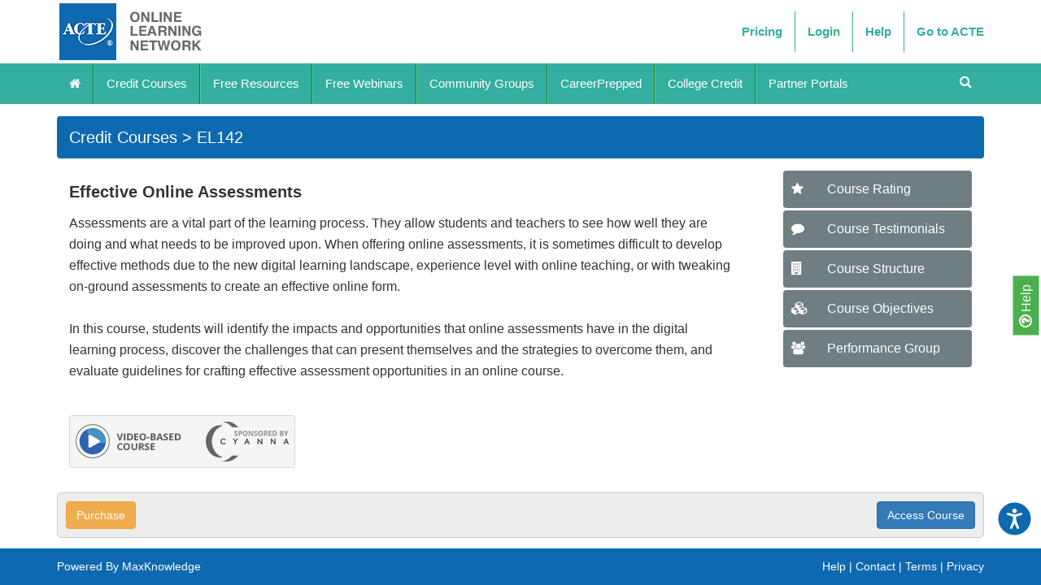

--- FILE ---
content_type: text/html; charset=UTF-8
request_url: https://www.ctelearn.org/certified-courses/course/EL142/effective-online-assessments
body_size: 7313
content:
<!DOCTYPE html>
<html lang="en">
    <head>
        

      <script async src="https://www.googletagmanager.com/gtag/js?id=G-3FK7TYR8ZB"></script>
      <script>
        window.dataLayer = window.dataLayer || [];
        function gtag(){dataLayer.push(arguments);}
        gtag('js', new Date());
  
        gtag('config', 'G-3FK7TYR8ZB');
      </script>
            <meta charset="utf-8">
        <meta http-equiv="X-UA-Compatible" content="IE=edge">
        <meta name="viewport" content="width=device-width, initial-scale=1">
        <meta name="alexaVerifyID" content="tcEgBgK2XdagIQJjDNj-bHhUMtQ" />
    	<!-- <meta property="og:image" content="images/acte-icon.jpg" /> -->

        <title>CTE Learn</title>       
                    <link rel="image_src" href="images/acte-icon.jpg" />
        <link rel="stylesheet" href="//media.maxknowledge.com/lib/css/bootstrap.min.css" >
        <link rel="stylesheet" href="//maxcdn.bootstrapcdn.com/font-awesome/4.6.3/css/font-awesome.min.css" >
        <link rel="stylesheet" href="//code.jquery.com/ui/1.11.4/themes/smoothness/jquery-ui.css">
        <link rel="stylesheet" href="//media.maxknowledge.com/sites/maxknowledge/css/bootstrap.custom.css" media="screen" title="no title" charset="utf-8">
    	<link rel="stylesheet" href="//media.maxknowledge.com/sites/maxknowledge/css/featured-video.css" type="text/css"/>
    	<link rel="stylesheet" href="//media.maxknowledge.com/sites/maxknowledge/css/jquery.fancybox.css" type="text/css" media="screen" />
        <link rel="stylesheet" href="//media.maxknowledge.com/css/maxknowledge/ctelearn.css">
        <link rel="stylesheet" href="//media.maxknowledge.com/css/careerprepped.css">
        <link rel="stylesheet" href="/css/credit-course.css?v=1.0.1">
        <link rel="stylesheet" href="/css/free-resources.css">
        <link rel="stylesheet" href="//media.maxknowledge.com/sites/global/css/badges.css">
        <link rel="stylesheet" href="//media.maxknowledge.com/css/maxknowledge/ctelearn-homepage.css?v=1.0.1">
        <link rel="stylesheet" href="//media.maxknowledge.com/css/maxknowledge/ctelearn-partial.css">
            </head>
    


<body class='interior certified'>

	      
<a 
  href="/helpcenter.php" 
  style="
    display:inline-block;
    position:fixed;
    background-color:#4CAF4D;
    z-index:1;
    transform:rotate(-90deg);
    right:-18px;
    top:50%;
    padding:3px 10px;
    color:white;
    font-weight:400;
    text-decoration:none;
        ">
  <i class='fa fa-question-circle-o' style='font-size:18px;font-weight:600;'></i> Help
</a>
<header style='position:fixed; top:0;width:100%;z-index:9999'>

	<nav class="navbar navbar-default main">

		<div class="container">

			<div class="navbar-header">

				<button type="button" class="navbar-toggle collapsed" data-toggle="collapse" data-target=".navbar-collapse" aria-expanded="false">
					<span class="sr-only">Toggle navigation</span>
					<span class="icon-bar"></span>
					<span class="icon-bar"></span>
					<span class="icon-bar"></span>
				</button>
				<a href="/"><img src="/images/logograd.gif" border="0" alt="MaxKnowledge Logo" class='img-responsive'></a>

			</div>

			<div class="collapse navbar-collapse" id='main-nav'>

				<ul class="nav navbar-nav navbar-right navbar-action-purchase">
					                <li><a href='http://secure.maxknowledge.com/purchase/?portal=ACTE'>Pricing</a></li>
        <li style='border-left: 1px solid #34ae9e;'><a href='/elc/login/index.php'>Login</a></li>
        <li style='border-left: 1px solid #34ae9e;'><a href='/help-center'>Help</a></li>
        <li><a href='https://www.acteonline.org/' target="_blank">Go to ACTE</a></li>
    				</ul>

			</div>

		</div>

	</nav>

	<nav class="navbar navbar-default sub">
		<div class="container">
			<div class="collapse navbar-collapse" id="sub-nav">
				<ul class="nav navbar-nav navbar-action-navigation">
					<li><a href="/"><i class="fa fa-home"></i></a></li>
					<li><a href="/credit-courses">Credit Courses</a></li>
					<li><a href="/free-resources.php">Free Resources</a></li>
          			<li><a href="/webinars">Free Webinars</a></li>
          			<li><a href="/community-groups">Community Groups</a></li>
					<li><a href="/careerprepped">CareerPrepped</a></li>
          			<li><a href="/college-credit">College Credit</a></li>
					<li><a href="/partner-portals.php">Partner Portals</a></li>
				</ul>
				<div class="navbar-form navbar-right navbar-search" role="search" name="SearchForm" action="/search.php" method="get" style='margin-right:0;display:inline-block;width:auto;padding:10px 15px;margin:0;' id="cte-learn-search">
					<a href="#" style='background:none;border:0;color:white;'><i class="fa fa-search" style='line-height:20px;'></i></a>
				</div>
			</div>
		</div>
	</nav>
	<div class="cte-learn-searchbar" style='background-color:#299c8e;padding:10px;display:none;'>
  		<div class="container">
			<div class="row" style='display:block;'>
				<div class="col-lg-12">
					<form class="navbar-form" role="search" name="SearchForm" action="/search.php" method="get" style='display:hidden;'>
						<div class="input-group" style='width: calc(100% - 70px);'>
							<input type="text" class="form-control" aria-label="Search" name="searchbox" placeholder="Search" style='width:100%'>
							<span class="input-group-btn" style="display:block">
								<button class="btn site-search-btn btn-success" type="button" value="Go">Search</button>
							</span>
						</div>
					</form>
				</div>
			</div>
		</div>
	</div>
	

</header>

	<div class="container">

		<div class="row">
			<div class="col-lg-12">
				<h2 class='int'>
          <a href='/credit-courses'>Credit Courses</a>           > 
          EL142</h2>
			</div>
		</div>

		<div class="row">

			<div class="col-md-8 col-lg-9">
				<div class="section">
					<h3><b>Effective Online Assessments</b></h3>
					Assessments are a vital part of the learning process. They allow students and teachers to see how well they are doing and what needs to be improved upon. When offering online assessments, it is sometimes difficult to develop effective methods due to the new digital learning landscape, experience level with online teaching, or with tweaking on-ground assessments to create an effective online form.<br />
<br />
In this course, students will identify the impacts and opportunities that online assessments have in the digital learning process, discover the challenges that can present themselves and the strategies to overcome them, and evaluate guidelines for crafting effective assessment opportunities in an online course.<br />
<br />
<div style="margin-top:15px;"><div style="background-color:#f5f5f5;padding:7px;border-radius:4px;border:1px solid #d6d6d6;display:inline-block;vertical-align:center;position:relative;"><img src="//media.maxknowledge.com/sites/global/img/courses/logo-video-based.png" class="pull-left" style="margin-right:30px;margin-top:3px;"/><a href="https://cyanna.com/" target="_blank"><img src="//media.maxknowledge.com/sites/global/img/courses/logo-cyanna-spon.png" class="pull-right" /></a><br />
</div></div>									</div>

      </div>
      			<div class="col-md-4 col-lg-3">
				<div class="course-info-links">
					<div class="col-xs-12"><a href="#modal-rating" class="course-info" data-toggle="modal" title='Course Rating'><i class="fa fa-star"></i> <span>Course Rating</span></a></div>
					<div class="col-xs-12"><a href="#modal-testimonial" class="course-info" data-toggle="modal"><i class="fa fa-comment"></i> <span>Course Testimonials</span></a></div>
					<div class="col-xs-12"><a href="#modal-structure" class="course-info" data-toggle="modal"><i class="fa fa-building"></i> <span>Course Structure</span></a></div>
					<div class="col-xs-12"><a href="#modal-objectives" class="course-info" data-toggle="modal"><i class="fa fa-cubes"></i> <span>Course Objectives</span></a></div>
										<div class="col-xs-12"><a href="#modal-performance" class="course-info" data-toggle="modal"><i class="fa fa-users"></i> <span>Performance Group</span></a></div>
				</div>
      </div>
      
		</div>
		<style>
			.enroll-select::-webkit-calendar-picker-indicator {
				display: none !important;
			}
		</style>
		<div class="row">
			<div class="col-lg-12">
				<div class="access-ui">
					<a href='https://secure.maxknowledge.com/subscription/?id=acte' class='btn btn-warning' onclick='pageTracker._link(this.href);return false;'>Purchase</a><a href='/elc/course/view.php?id=532' class='btn btn-primary pull-right'>Access Course</a>
						<div class=''>
							<div class='alert alert-danger enroll-error' style='display:none;width:100%;margin-top:15px;text-align:center;'></div>
						</div>
						

				</div>

			</div>
		</div>

	</div>
	<style>
		.course-modal {
			text-align: center;
			padding: 0!important;
			z-index:99999;
		}
		.course-modal:before {
			content: '';
			display: inline-block;
			height: 100%;
			vertical-align: middle;
			margin-right: -4px;
		}

		.course-modal .modal-dialog {
			display: inline-block;
			text-align: left;
			vertical-align: middle;
		}
</style>
	<div class="modal fade course-modal" tabindex="-1" role="dialog" id="modal-performance">

	    <div class="modal-dialog modal-lg">

	        <div class="modal-content">

	            <div class="modal-header">
	                <button type="button" class="close" data-dismiss="modal" aria-label="Close"><span aria-hidden="true">&times;</span></button>
					<h1>Performance Group</h1>

	            </div>

	            <div class="modal-body">

					<p>This course provides you with a lifelong peer-to-peer learning opportunity through a specific Performance Group created within the Career Ed Lounge, a learning community of career education professionals.  This allows you to learn and share with your peers at any time you want, even after you complete the course. </p>


          <p align='center'><a href='/lounge/nlcourse/?guid=100199&portal=ACTE' target='_blank'>Go to the Performance Group for this Course</a></p>
	            </div>

	        </div>

	    </div>

	</div>
	

	<div class="modal fade course-modal" tabindex="-1" role="dialog" id="modal-disclaimer">

	    <div class="modal-dialog modal-lg">

	        <div class="modal-content">

	            <div class="modal-header">
	                <button type="button" class="close" data-dismiss="modal" aria-label="Close"><span aria-hidden="true">&times;</span></button>
					<h1>Course Disclaimer</h1>

	            </div>

	            <div class="modal-body">

					<i>
						<p></p><p>Please review our <a href='/termsofservice.php' target='_blank'>Terms of Service</a> for additional information regarding your use of this site.</p>
					</i>

	            </div>

	        </div>

	    </div>

	</div>


	<div class="modal fade course-modal" tabindex="-1" role="dialog" id="modal-testimonial">

	    <div class="modal-dialog modal-lg">

	        <div class="modal-content">

	            <div class="modal-header">
	                <button type="button" class="close" data-dismiss="modal" aria-label="Close"><span aria-hidden="true">&times;</span></button>
					<h1>Course Testimonials</h1>

	            </div>

	            <div class="modal-body">

					<div class="course-testimonial">"The short videos were really helpful in digesting and processing the information being presented. The transcripts for each video were also helpful to read and study. This was a great informative course! It definitely gave me some food for thought in how to organize assessments for the course I am developing currently."</div><div class="course-testimonial">"I really liked the video introductions. The breakdown of the stool analogy was helpful to think about the three areas to assess students throughout a lesson. Overall, made me rethink my grading offerings and student engagement outcomes.  "</div><div class="course-testimonial">"Thank you for the valuable information and tools you have given me."</div><div class="course-testimonial">"The course overall was a great experience and I've learned a lot and enjoyed engaging with my peers. "</div><div class="course-testimonial">"Learning effective online assessments gave me a foundation on how to base my lesson plans and provide feedback to students in a timely manner. Creating scenarios helps to foster high-level learning."</div>
	            </div>

	        </div>

	    </div>

	</div>

	<div class="modal fade course-modal" tabindex="-1" role="dialog" id="modal-objectives">

	    <div class="modal-dialog modal-lg">

	        <div class="modal-content">

	            <div class="modal-header">
	                <button type="button" class="close" data-dismiss="modal" aria-label="Close"><span aria-hidden="true">&times;</span></button>
					<h1>Course Objectives</h1>
	            </div>

							<div class="modal-body">					<div id="subContent">
										<ul><li><p align=left>Identify the impact that online assessments have on students and teachers</p></li><li><p align=left>Identify the best arrangements of assessments to promote effective learning</p></li><li><p align=left>Investigate the challenges and strategies to overcome challenges in online assessment implementation</p></li><li><p align=left>Evaluate different strategies to implement and improve assessment options in an online environment</p></li></ul>
					</div>

	            </div>

	        </div>

	    </div>

	</div>

	<div class="modal fade course-modal" tabindex="-1" role="dialog" id="modal-structure">

	    <div class="modal-dialog modal-lg">

	        <div class="modal-content">

	            <div class="modal-header">
	                <button type="button" class="close" data-dismiss="modal" aria-label="Close"><span aria-hidden="true">&times;</span></button>
					<h1>Course Structure</h1>

	            </div>

	            <div class="modal-body">

						<p><b>Course Format</b></p>

						<ul style="padding-left: 1.4em;">
							<li>Can Start Anytime </li>
							<li>Self-paced (within course enrollment timeframe) </li>
							<li>4 Hours of Activities</li>
						</ul>
						<p><b>Completion Requirements </b></p>
						<ul style="padding-left: 1.4em;">
							<li>Study Course Content </li>
							<li>Pass ALL Required Quizzes</li>
						</ul>
						<p><b>Certificate of Completion</b></p>
						<ul style="padding-left: 1.4em;">
							<li>4 Hours of Continuing Education</li>
							<li>Available for download at the end of the course</li>
						</ul>
						<!-- <p><b>Technology Requirements</b></p>
						<ul style="padding-left: 1.4em;">
							<li>A Web browser with JavaScript and cookies enabled</li>
							<li>Adobe Flash Player</li>
							<li>Speakers or headphones</li>
						</ul> -->

	            </div>

	        </div>

	    </div>

	</div>

	<div class="modal fade course-modal" tabindex="-1" role="dialog" id="modal-rating">

	    <div class="modal-dialog modal-lg">

	        <div class="modal-content">

	            <div class="modal-header">
	                <button type="button" class="close" data-dismiss="modal" aria-label="Close"><span aria-hidden="true">&times;</span></button>
					<h1>Course Rating</h1>

	            </div>

	            <div class="modal-body">

					<canvas id="myChart" width="400" height="200" data-cid="532"></canvas>

					<!-- <div class="embed-responsive embed-responsive-16by9 ">
					  <iframe class="embed-responsive-item" src="/chart/?cid="></iframe>
					</div> -->

	            </div>

	        </div>

	    </div>

	</div>

	<div class="modal fade course-modal" tabindex="-1" role="dialog" id="modal-certification">

	    <div class="modal-dialog modal-lg">

	        <div class="modal-content">

	            <div class="modal-header">
	                <button type="button" class="close" data-dismiss="modal" aria-label="Close"><span aria-hidden="true">&times;</span></button>
	                <h1>Certification Credits</h1>
	            </div>

	            <div class="modal-body">
	                

	    				<ul>
	        				<li>This course provides a Certificate of Completion with 4 hours of continuing education credits. <br></li>
	        				<li>
								This course provides credit toward the Certified Higher Education Professional (CHEP) credential in the following specialization area(s):
	            				<ul style='list-style-type:circle;'><li>CHEP in Online Teaching</li>
								</ul>
							</li>
							<li>This course provides credit toward the continuing education requirements for CHEPs in all areas of specialization.</li>
	    				</ul>
					
	            </div>

	        </div>

	    </div>

	</div>
	    <section id="footer" style='relative'>
    
        <div class="container">
        <div class='pull-left'>
        <a href="https://www.maxknowledge.com" target='_blank'>Powered By MaxKnowledge</a>
        <a href="/lounge" style='height:5px;width:5px;display:inline-block;'></a>
        </div>
            <div class='pull-right'>
            <a href="/help-center">Help</a> | <a href="/contact.php" target="_blank">Contact</a> | <a href="/policies/terms.php" target="_blank">Terms</a> | <a href="/policies/privacy.php" target="_blank">Privacy</a>
            </div>
       </div>
       
       
    
   </section>
   <div class="modal fade" tabindex="-1" role="dialog" id="modal-hbp">

    <div class="modal-dialog modal-lg">

        <div class="modal-content">

            <div class="modal-header">
                <button type="button" class="close" data-dismiss="modal" aria-label="Close"><span aria-hidden="true">&times;</span></button>
                <img src='/images/logograd.gif' border=0>
            </div>

            <div class="modal-body">
                <p>
                    MaxKnowledge is pleased to feature content from Harvard ManageMentor&reg; in its management courses. This content is provided by Harvard Business Publishing, a non-for-profit organization whose mission is to improve the practice of management and its impact in a changing world. Learn more about Harvard ManageMentor&reg; and Harvard Business Publishing below.
                </p>
                <h4>About Harvard ManageMentor&reg; 10</h4>
                <p>
                    Presented within a media-rich, interactive design, Harvard ManageMentor&reg; 10 features more than 40 modules with practical advice, downloadable tools, and time-saving tips on key management topics to help managers build skills quickly for an immediate impact on performance. More than two million managers around the world rely on Harvard ManageMentor&reg; and its high-quality management content drawn from foremost practitioners, renowned experts, and business leaders.
                </p>
                <h4>About Harvard Business Publishing</h4>
                <p>
                    Headquartered in Watertown, Massachusetts, Harvard Business Publishing is the leading provider of teaching materials for management education. HBP's offerings include:
                </p>
                <ul>
                    <li>More than 8,000 case studies, exercises, and industry notes. HBP also distributes case studies from other leading institutions, including Babson College, Darden School of Business, IESE, IMD, Ivey School of Business, Kellogg School of Management, Stanford Graduate School of Business, and University of Hong Kong.</li>
                    <li>Harvard Business Publishing Brief Cases. Written by a business professor or industry expert, these cases are rigorous and compact explorations of business dilemmas. 5-7 pages long plus some exhibits, each Brief Case is accompanied by a Teaching Note.</li>
                    <li>Articles from Harvard Business Review and other top management journals, including Business Horizons, California Management Review, Design Management Institute, and Sloan Management Review.</li>
                    <li>Harvard Business Press books and chapters from leading authors, accompanied in many cases by syllabi and case listings to help instructors integrate books into courses.</li>
                    <li>eLearning programs including online simulations and courses.</li>
                </ul>



            </div>
            <div class="modal-footer">
                <p align="center">For more information, visit <a href='http://hbsp.harvard.edu' target="_blank">hbsp.harvard.edu</a>.</p>
            </div>

        </div>

    </div>

</div>
  
    <script src="//media.maxknowledge.com/libs/jquery/js/jquery-1.11.3.min.js"></script>
    <script src="//media.maxknowledge.com/libs/jqueryui/js/jquery-ui.min.js"></script>
    <script src="//media.maxknowledge.com/libs/fancybox/js/jquery.fancybox.js"></script>
    <script src="//media.maxknowledge.com/libs/fancybox/js/jquery.fancybox-media.js"></script>
    <script src="//media.maxknowledge.com/libs/bootstrap/js/bootstrap.min.js"></script>
    <script src="//media.maxknowledge.com/libs/velocity/js/velocity.min.js"></script>
    <script src="//media.maxknowledge.com/libs/jquery/plugins/jquery.tablesorter.min.js"></script>
    <script src="//media.maxknowledge.com/libs/jquery/plugins/jquery.validate.min.js"></script>
    <script src="//media.maxknowledge.com/libs/chart/Chart.bundle.min.js"></script>
    <script src="//media.maxknowledge.com/sites/maxknowledge/js/maxknowledge.2.0.js?v=2.1"></script>
    <script src="//media.maxknowledge.com/libs/jquerymask/jquery.mask.min.js"></script>
    
        <script>
            (function(i,s,o,g,r,a,m){i['GoogleAnalyticsObject']=r;i[r]=i[r]||function(){
                (i[r].q=i[r].q||[]).push(arguments)},i[r].l=1*new Date();a=s.createElement(o),
                m=s.getElementsByTagName(o)[0];a.async=1;a.src=g;m.parentNode.insertBefore(a,m)
            })(window,document,'script','//www.google-analytics.com/analytics.js','ga');

            ga('create', 'UA-1570459-1', 'auto', {'allowLinker':true});
            ga('require','linker');
            ga('linker:autoLink', ['authorize.net','maxknowledge.com'] );
            ga('send', 'pageview');
        </script>
    <!-- Accessibility Code for "www.ctelearn.org" -->
   <script>
      window.interdeal = {
         "sitekey": "1639dc712f13970581adcd14c7b4d3b2",
         "Position": "right",
         "domains": {
            "js": "https://cdn.equalweb.com/",
            "acc": "https://access.equalweb.com/"
         },
         "Menulang": "EN",
         "btnStyle": {
            "vPosition": [
                  "98%",
                  "20%"
            ],
            "scale": [
                  "0.5",
                  "0.5"
            ],
            "color": {
                  "main": "#0e69b0",
                  "second": "#ffffff"
            },
            "icon": {
                  "outline": true,
                  "type": 11,
                  "shape": "circle"
            }
         }
      };
      (function(doc, head, body){
         var coreCall             = doc.createElement('script');
         coreCall.src             = interdeal.domains.js + 'core/5.0.9/accessibility.js';
         coreCall.defer           = true;
         coreCall.integrity       = 'sha512-dxjHZQgpVIG70EQus4+1KR3oj2KGyrtwR/nr4lY+tcMjrQ1Yb9V1SCKNVLGhD3CcPMgANKAqOk4ldI8WWNnQTw==';
         coreCall.crossOrigin     = 'anonymous';
         coreCall.setAttribute('data-cfasync', true );
         body? body.appendChild(coreCall) : head.appendChild(coreCall);
      })(document, document.head, document.body);
   </script>
   <script>
      $('.cookies').on("click", function(e){
         e.preventDefault();
         $('.cookie-display').remove();
         document.cookie = "cookie=accept;expires=Thu, 1 Jan 2020 12:00:00 UTC;domain=maxknowledge.com";
      })
     
      if($(window).scrollTop() + $(window).height() == $(document).height()) {
         $('.cookie-display').css({'bottom': '45px', "position":"absolute"});
      }else{
         $('.cookie-display').css({'bottom': '0', "position":"fixed"});
      }
      
      $.fn.isInViewport = function() {
         var elementTop = $(this).offset().top;
         var elementBottom = elementTop + $(this).outerHeight();
         var viewportTop = $(window).scrollTop();
         var viewportBottom = viewportTop + $(window).height();
         return elementBottom > viewportTop && elementTop < viewportBottom;
      };

      $(window).on('resize scroll', function() {
         if($("#footer").isInViewport()){
            $('.cookie-display').css({'bottom': '45px', "position":"absolute"});
         }else{
            $('.cookie-display').css({'bottom': '0', "position":"fixed"});
         }
      });

   </script>
   <script type="text/javascript">
      (function(c,l,a,r,i,t,y){
         c[a]=c[a]||function(){(c[a].q=c[a].q||[]).push(arguments)};
         t=l.createElement(r);t.async=1;t.src="https://www.clarity.ms/tag/"+i;
         y=l.getElementsByTagName(r)[0];y.parentNode.insertBefore(t,y);
      })(window, document, "clarity", "script", "ixtyt94bg6");
   </script>
    
    </body>

</html>


--- FILE ---
content_type: text/html; charset=UTF-8
request_url: https://www.ctelearn.org/chart/rating.php?cid=532
body_size: 20
content:
{"labels":["Relevance","Content","Interactivity","Structure","Overall"],"datasets":{"data":[4.5,4.4,4.2,4.5,4.4]}}

--- FILE ---
content_type: text/css
request_url: https://media.maxknowledge.com/sites/maxknowledge/css/featured-video.css
body_size: 1595
content:

/* Showcase
-------------*/

#awOnePageButton .view-slide
{
	display: none;
}

/* This class is removed after the showcase is loaded */
/* Assign the correct showcase height to prevent loading jumps in IE */
.showcase-load
{
	height: 470px; /* Same as showcase javascript option */
	overflow: hidden;
}

/* Container when content is shown as one page */
.showcase-onepage
{
	/**/
}

/* Container when content is shown in slider */
.showcase
{
	position: relative;
	margin: auto;
	display:block;
}

	.showcase-content-container
	{
		background-color: #000;
		display:block;
	}
	
	/* Navigation arrows */
	.showcase-arrow-previous, .showcase-arrow-next
	{
		position: absolute;
		background: url('../images/featured-showcase/arrows.png');
		width: 33px;
		height: 33px;
		top: 220px;
		cursor: pointer;
	}
	
	.showcase-arrow-previous
	{
		left: -60px;
	}
	
	.showcase-arrow-previous:hover
	{
		background-position: 0px -34px;
	}
	
	.showcase-arrow-next
	{
		right: -56px;
		background-position: -34px 0;
	}
	
	.showcase-arrow-next:hover
	{
		background-position: -34px -34px;
	}
	
	/* Content */
	.showcase-content
	{
		background-color: #000;
		text-align: center;
		display:block;
		margin:0;
		vertical-align:baseline;
		padding:0;
	}
		
		.showcase-content-wrapper
		{
			vertical-align:baseline;
			border:1px solid green;
			display:block;
			text-align: center;
			height: 200px;
			width: 368px;
			display: table-cell;
			vertical-align: middle;

		margin:0;
		padding:0;

		}
		
		/* Styling the tooltips */
		.showcase-plus-anchor
		{
			background-image: url('../images/featured-showcase/plus.png');
			background-repeat: no-repeat;
		}
		
		.showcase-plus-anchor:hover
		{
			background-position: -32px 0;
		}
		
		div.showcase-tooltip
		{
			background-color: #fff;
			color: #000;
			text-align: left;
			padding: 5px 8px;
			background-image: url(../images/featured-showcase/white-opacity-80.png);
		}
		
		/* Styling the caption */
		.showcase-caption
		{
			color: #000;
			padding: 8px 15px;
			text-align: left;
			position: absolute;
			bottom: 10px; left: 10px; right: 10px;
			display: none;
			background-image: url(../images/featured-showcase/white-opacity-80.png);
		}
		
	.showcase-onepage .showcase-content
	{
		margin-bottom: 10px;
	}
	
	/* Button Wrapper */
	.showcase-button-wrapper
	{
		clear: both;
		margin-top: 10px;
		text-align: center;
	}
	
		.showcase-button-wrapper span
		{
			margin-right: 3px;
			padding: 2px 5px 0px 5px;
			cursor: pointer;
			font-size: 12px;
			color: #444444;

		}
	
		.showcase-button-wrapper span.active
		{
			color: #fff;
		}
	
	/* Thumbnails */
	.showcase-thumbnail-container /* Used for backgrounds, no other styling!!! */
	{
		/*background-color: #000;*/
		display:block;

		/*border:1px solid green;*/
	}
	
	.showcase-thumbnail-wrapper
	{
		overflow: hidden;
		/*border:1px solid green;*/
	}
		
		.showcase-thumbnail
		{
			width: 65px;
			height: 36px;
			cursor: pointer;
			border: solid 1px #333;
			position: relative;
		}
		
			.showcase-thumbnail-caption
			{
				position: absolute;
				bottom: 2px;
				padding-left: 10px;
				padding-bottom: 5px;
			}
			
			.showcase-thumbnail-content
			{
				padding: 10px;
				text-align: center;
				padding-top: 25px;
			}
			
			.showcase-thumbnail-cover
			{
				/*background-image: url(../images/featured-showcase/black-opacity-40.png);*/
				position: absolute;
				top: 0; bottom: 0; left: 0; right: 0;
			}
		
		.showcase-thumbnail:hover
		{
			border: solid 1px #999;
		}
		
			.showcase-thumbnail:hover .showcase-thumbnail-cover
			{
				display: none;
			}
		
		.showcase-thumbnail.active
		{
			border: solid 1px #999;
		}
		
			.showcase-thumbnail.active .showcase-thumbnail-cover
			{
				display: none;
			}
	
	.showcase-thumbnail-wrapper-horizontal
	{
		padding: 10px;
	}
	
		.showcase-thumbnail-wrapper-horizontal .showcase-thumbnail
		{
			margin-right: 10px;
			width: 116px;
		}
	
	.showcase-thumbnail-wrapper-vertical
	{
		padding: 10px;
		padding-right:20px;
	}
	
		.showcase-thumbnail-wrapper-vertical .showcase-thumbnail
		{
			margin-bottom: 10px;
		}
		
	.showcase-thumbnail-button-backward,
	.showcase-thumbnail-button-forward
	{
		padding: 7px;
		cursor: pointer;
	}
	
	.showcase-thumbnail-button-backward
	{
		padding-bottom: 0px;
		padding-right: 0px;
	}
	
		.showcase-thumbnail-button-backward .showcase-thumbnail-vertical,
		.showcase-thumbnail-button-forward .showcase-thumbnail-vertical,
		.showcase-thumbnail-button-forward .showcase-thumbnail-horizontal,
		.showcase-thumbnail-button-backward .showcase-thumbnail-horizontal
		{
			background-image: url(../images/featured-showcase/arrows-small.png);
			background-repeat: no-repeat;
			display: hidden;
			width: 17px;
			height: 17px;

		}
		
		.showcase-thumbnail-button-backward .showcase-thumbnail-vertical
		{
			background-position: 0 -51px;
			margin-left: 55px;
		}
		.showcase-thumbnail-button-backward:hover .showcase-thumbnail-vertical
		{
			background-position: -17px -51px;
		}
		
		.showcase-thumbnail-button-forward .showcase-thumbnail-vertical
		{
			background-position: 0 -34px;
			margin-left: 55px;
		}
		.showcase-thumbnail-button-forward:hover .showcase-thumbnail-vertical
		{
			background-position: -17px -34px;
		}
		
		.showcase-thumbnail-button-backward .showcase-thumbnail-horizontal
		{
			background-position: 0 -17px;
			margin-top: 40px;
			margin-bottom: 40px;
		}
		.showcase-thumbnail-button-backward:hover .showcase-thumbnail-horizontal
		{
			background-position: -17px -17px;
		}
		
		.showcase-thumbnail-button-forward .showcase-thumbnail-horizontal
		{
			background-position: 0 0;
			margin-top: 40px;
			margin-bottom: 40px;
		}
		.showcase-thumbnail-button-forward:hover .showcase-thumbnail-horizontal
		{
			background-position: -17px 0;
		}
		
		/* Hide button text */
		.showcase-thumbnail-button-forward span span,
		.showcase-thumbnail-button-backward span span
		{
			display: none;
		}
	


/* Clear (used for horizontal thumbnails)
-------------------------------------------*/

/*.clear
{
	clear: both;
	display: block;
	overflow: hidden;
	visibility: hidden;
	width: 0;
	height: 0;
	float: none;
}*/


#featured-videos .header, #featured-courses .header{
    background:url(../images/featured-showcase/featured-videos-header.jpg) repeat-x;
    display:block;
    height:30px;
    text-align:center;
    font-size:14px;
    color:#FFF;
    line-height:28px;
}
#featured-courses, #featured-videos{
	background:url(../images/featured-showcase/featured-videos-view.gif) top left no-repeat #000;
}
#featured-videos .featured-videos-content{
    height:208px;
    padding-top:4px;
}
#featured-videos{
    width:489px;
    height:240px;
    border:1px solid black;
    margin-bottom:20px;
}
#featured-courses .featured-courses-content{
	padding:10px;
}
#featured-courses ul li{
	list-style:none;
}
#featured-courses{
	 margin-bottom:20px;
}
#featured-videos ul{
    margin:0;
    padding:0;
}
#featured-videos ul li{
    list-style:none;
}

--- FILE ---
content_type: text/css
request_url: https://media.maxknowledge.com/css/maxknowledge/ctelearn.css
body_size: 9556
content:
.btn-padding {
  padding: 10px 12px; }

.subhead-style, h3.tutorials, h3.course, h3.lessons {
  padding: 10px;
  border-radius: 4px;
  color: #ffffff;
  font-weight: 300;
  font-size: 18px; }

.center {
  text-align: center; }

.box-sizing, .user.chep-status #chep-status .programGroup, .user.chep-status #chep-status .prog-bar, .user.chep-status #chep-status .prog-bar .color-bar {
  -webkit-box-sizing: border-box;
  -moz-box-sizing: border-box;
  box-sizing: border-box; }

p {
  text-align: justify; }

h1 {
  font-size: 28px; }

.search h3 {
  margin-bottom: 15px;
  background-color: #CCC;
  padding: 10px;
  border-radius: 4px;
  color: #ffffff;
  font-weight: normal; }

.enrollment h3 {
  margin-bottom: 15px;
  margin-top: 13px; }
  .enrollment h3:first-child {
    margin-top: 0; }

h3 {
  font-size: 20px;
  margin: 0; }
  h3.shared {
    font-weight: 300;
    margin-bottom: 15px; }
  h3.tutorials {
    background-color: #329473; }
  h3.course {
    background-color: #0d69b0; }
  h3.lessons {
    background-color: #05aacd; }

h2.int, h3.int {
  border-radius: 4px;
  font-size: 20px;
  background-color: #0d69b0;
  color: #ffffff;
  padding: 15px 15px 15px 15px;
  font-weight: 300;
  margin-top: 15px;
  margin-bottom: 15px; }
  h2.int.sub, h3.int.sub {
    margin-bottom: 15px; }
  h2.int.hel, h3.int.hel {
    background-color: #05aacd; }
  h2.int.tuts, h3.int.tuts {
    background-color: #329473; }

#homepage #intro h1 {
  color: #ffffff;
  font-weight: 200; }
#homepage #intro h3 {
  color: #3ce2e8;
  font-weight: 200;
  margin-bottom: 10px;
  margin-top: 0; }

.navbar {
  border: none; }

.top-nav {
  background-color: #FFF; }

.bottom-nav {
  background-color: #34ae9e; }

/*
    ========== MAIN NAV ======================================================
    =========================================================================
*/
.navbar {
  margin-bottom: 0; }

.navbar-default.main {
  background-color: #ffffff;
  border-color: #ffffff; }
  .navbar-default.main .navbar-brand {
    padding: 0;
    color: #34ae9e; }
  .navbar-default.main .navbar-right {
    margin-top: 14px;
    margin-right: -30px;
    font-weight: 700;
    font-size: 15px; }
    .navbar-default.main .navbar-right li:last-child {
      border-left: 1px solid #34ae9e; }
    .navbar-default.main .navbar-right a {
      text-decoration: none; }
  .navbar-default.main .navbar-text {
    color: #34ae9e; }
  .navbar-default.main .navbar-nav > li > a {
    color: #34ae9e;
    transition: background-color, .2s; }
    .navbar-default.main .navbar-nav > li > a:hover, .navbar-default.main .navbar-nav > li > a:focus {
      color: #ffffff;
      background-color: #34ae9e; }
  .navbar-default.main .navbar-nav > .active > a,
  .navbar-default.main .navbar-nav > .active > a:hover,
  .navbar-default.main .navbar-nav > .active > a:focus {
    color: #ffffff;
    background-color: #ffffff; }
  .navbar-default.main .navbar-nav > .open > a,
  .navbar-default.main .navbar-nav > .open > a:hover,
  .navbar-default.main .navbar-nav > .open > a:focus {
    color: #ffffff;
    background-color: #34ae9e; }
  .navbar-default.main .navbar-toggle {
    margin-top: 25px;
    background-color: #34ae9e;
    border-radius: 0;
    border: 0; }
    .navbar-default.main .navbar-toggle:hover, .navbar-default.main .navbar-toggle:focus {
      background-color: #34ae9e; }
    .navbar-default.main .navbar-toggle .icon-bar {
      background-color: #ffffff; }
  .navbar-default.main .navbar-collapse.collapse.in li,
  .navbar-default.main .navbar-collapse.collapsing li {
    border: none; }
  .navbar-default.main .navbar-collapse.collapse.in .navbar-nav,
  .navbar-default.main .navbar-collapse.collapsing .navbar-nav {
    margin: 0; }
  .navbar-default.main .navbar-collapse.collapse.in .dropdown-menu,
  .navbar-default.main .navbar-collapse.collapsing .dropdown-menu {
    margin-bottom: 15px; }
  .navbar-default.main .navbar-link {
    color: #34ae9e; }

.navbar-default.main .dropdown .dropdown-menu,
.navbar-default.main .dropdown:hover .dropdown-menu {
  background-color: #34ae9e;
  border: none; }
  .navbar-default.main .dropdown .dropdown-menu li > a,
  .navbar-default.main .dropdown:hover .dropdown-menu li > a {
    padding: 10px 15px;
    color: #ffffff; }
    .navbar-default.main .dropdown .dropdown-menu li > a:hover,
    .navbar-default.main .dropdown:hover .dropdown-menu li > a:hover {
      background-color: #228a7b; }

/*
    ========== SUB NAV ======================================================
    =========================================================================
*/
.navbar-default.sub {
  background-color: #34ae9e;
  border-radius: 0; }
  .navbar-default.sub .navbar-text {
    color: #343c3e; }
  .navbar-default.sub .navbar-nav > li {
    border-right: 1px solid #267a0f;
    border-left: 1px solid #49cebc; }
    .navbar-default.sub .navbar-nav > li:first-child {
      border-left: 0; }
    .navbar-default.sub .navbar-nav > li:last-child {
      border-right: 0; }
    .navbar-default.sub .navbar-nav > li > a {
      text-decoration: none;
      color: #ffffff;
      font-size: 15px;
      transition: background-color, .2s; }
      .navbar-default.sub .navbar-nav > li > a:hover, .navbar-default.sub .navbar-nav > li > a:focus {
        color: #ffffff;
        background-color: #248f81; }
  .navbar-default.sub .navbar-nav > .active > a,
  .navbar-default.sub .navbar-nav > .active > a:hover,
  .navbar-default.sub .navbar-nav > .active > a:focus {
    color: #333036;
    background-color: #ffffff; }
  .navbar-default.sub .navbar-nav > .open > a,
  .navbar-default.sub .navbar-nav > .open > a:hover,
  .navbar-default.sub .navbar-nav > .open > a:focus {
    color: #333036;
    background-color: #ffffff; }
  .navbar-default.sub .navbar-toggle {
    border-color: #82ba4f;
    border-radius: 0;
    background-color: #82ba4f; }
    .navbar-default.sub .navbar-toggle:hover, .navbar-default.sub .navbar-toggle:focus {
      background-color: #82ba4f; }
    .navbar-default.sub .navbar-toggle .icon-bar {
      background-color: #ffffff; }
  .navbar-default.sub .navbar-collapse,
  .navbar-default.sub .navbar-form {
    border-color: #343c3e;
    padding: 0; }
  .navbar-default.sub .navbar-collapse.collapse.in .navbar-nav,
  .navbar-default.sub .navbar-collapse.collapsing .navbar-nav {
    margin: 0; }
  .navbar-default.sub .navbar-collapse.collapse.in .navbar-search,
  .navbar-default.sub .navbar-collapse.collapsing .navbar-search {
    padding-left: 15px;
    padding-right: 15px; }
    .navbar-default.sub .navbar-collapse.collapse.in .navbar-search .input-group-addon,
    .navbar-default.sub .navbar-collapse.collapsing .navbar-search .input-group-addon {
      display: none; }
  .navbar-default.sub .navbar-link {
    color: #343c3e; }
    .navbar-default.sub .navbar-link:hover {
      color: #333036; }
  .navbar-default.sub #sub-nav {
    position: relative;
    overflow-x: hidden !important; }

.navbar-search {
  margin-right: 0;
  margin-top: 8px;
  position: absolute;
  right: 0;
  display: none; }
  .navbar-search .form-control {
    border-color: #ffffff; }
  .navbar-search .input-group-addon {
    cursor: pointer;
    background: none;
    color: #ffffff;
    border-radius: 0;
    border: 0; }
  .navbar-search .searchTextbox {
    border: 0; }
  .navbar-search .input-group-btn .site-search-btn {
    color: #ffffff;
    border-radius: 0;
    border-color: #82ba4f;
    background-color: #82ba4f; }
  .navbar-search .btn {
    padding: 6px 12px; }

.interior.register .register-container {
  margin-top: 30px;
  border: 1px solid #0d69b0;
  border-radius: 4px;
  background-color: #ffffff; }
.interior.register .error-group {
  position: relative; }
  .interior.register .error-group .form-error {
    display: none;
    font-size: 12px;
    font-weight: bold;
    position: absolute;
    right: 1px;
    background-color: #ffcccc;
    color: red;
    top: 1px;
    border-radius: 0 4px 4px 0;
    padding: 3px 12px; }
.interior.register .selectrequired {
  border-color: red;
  color: red; }
.interior.register .signup-container {
  margin-top: 30px;
  padding: 15px;
  border: 1px solid #CCC;
  background-color: #ededed;
  border-radius: 4px;
  font-size: 13px; }
  .interior.register .signup-container .user-label, .interior.register .signup-container .user-label-input {
    padding: 6px 12px;
    display: block; }
.interior.register.signup .signup-container {
  overflow: auto;
  margin-top: 0; }

html {
  position: relative;
  min-height: 100%; }

body {
  margin-bottom: 50px;
  font-size: 16px;
  line-height: 26px; }

#homepage .homepage-section-padding, #homepage #intro, #homepage #callout, #homepage #tools {
  padding-top: 30px;
  padding-bottom: 30px; }
#homepage #intro {
  background: url(/images/mk-intro-bg_mini.jpg) bottom fixed;
  -webkit-background-size: cover;
  -moz-background-size: cover;
  -o-background-size: cover;
  background-size: cover; }
  #homepage #intro iframe {
    border: 6px solid #ffffff; }
  #homepage #intro .btn {
    color: #ffffff;
    font-weight: 400;
    margin-bottom: 30px; }
#homepage #callout {
  background-color: #2980B2; }
  #homepage #callout p {
    color: #ffffff;
    font-size: 16px; }
  #homepage #callout .callout-item {
    width: 20%;
    float: left;
    padding: 10px;
    margin-top: 25px; }
    #homepage #callout .callout-item .item {
      font-size: 15px;
      text-align: center;
      vertical-align: middle;
      padding: 40px 10px 30px 10px;
      position: relative;
      color: #333;
      background-color: #FFF;
      min-height: 150px;
      border: 1px solid #FFF;
      box-shadow: 0px 0px 8px #6b8c99;
      background: #ffffff;
      /* Old browsers */
      background: -moz-linear-gradient(top, #ffffff 0%, #f2f5f6 100%);
      /* FF3.6+ */
      background: -webkit-gradient(linear, left top, left bottom, color-stop(0%, #ffffff), color-stop(100%, #f2f5f6));
      /* Chrome,Safari4+ */
      background: -webkit-linear-gradient(top, #ffffff 0%, #f2f5f6 100%);
      /* Chrome10+,Safari5.1+ */
      background: -o-linear-gradient(top, #ffffff 0%, #f2f5f6 100%);
      /* Opera 11.10+ */
      background: -ms-linear-gradient(top, #ffffff 0%, #f2f5f6 100%);
      /* IE10+ */
      background: linear-gradient(to bottom, #ffffff 0%, #f2f5f6 100%);
      /* W3C */
      filter: progid:DXImageTransform.Microsoft.gradient( startColorstr='#ffffff', endColorstr='#f2f5f6',GradientType=0 );
      /* IE6-9 */
      text-shadow: 0px 2px 3px #FFF;
      border-radius: 3px; }
      #homepage #callout .callout-item .item:last-child {
        margin-right: 0; }
      #homepage #callout .callout-item .item .circle {
        background-color: #006699;
        position: absolute;
        width: 50px;
        height: 50px;
        border-radius: 50%;
        display: block;
        top: -25px;
        left: 50%;
        border: none;
        margin-left: -25px; }
        #homepage #callout .callout-item .item .circle i {
          font-size: 20px;
          display: table;
          line-height: 50px;
          text-align: center;
          width: 50px;
          text-shadow: none; }
        #homepage #callout .callout-item .item .circle .fa {
          color: #3ce2e8; }
#homepage #tools .box {
  margin-top: 10px;
  border: 1px solid #CCC;
  padding: 10px;
  text-align: center;
  font-size: 14px;
  min-height: 190px;
  display: block;
  text-decoration: none;
  position: relative;
  transition: border-color 0.5s; }
  #homepage #tools .box.idp {
    background-color: #ffffff; }
  #homepage #tools .box.cel {
    background-color: #336699; }
  #homepage #tools .box.hbp {
    background-color: #ededed; }
  #homepage #tools .box .desc {
    bottom: 20px; }
    #homepage #tools .box .desc span {
      font-weight: 600;
      display: block; }
    #homepage #tools .box .desc.hbp {
      margin-top: 15px;
      color: #333; }
    #homepage #tools .box .desc.idp {
      margin-top: 15px;
      color: #333; }
    #homepage #tools .box .desc.cel {
      margin-top: 10px;
      color: #ffffff; }
  #homepage #tools .box img {
    margin-top: 10px; }
  #homepage #tools .box:hover {
    border-color: #2980B2; }

section.cert-area-standards {
  padding: 80px 0 50px 0;
  margin: 0 auto;
  position: relative;
  background-color: #FFF; }
  section.cert-area-standards .hidden {
    display: none; }
  section.cert-area-standards .subline {
    font-size: 18px;
    font-weight: normal;
    background-color: #0091ea;
    color: #FFF;
    padding: 10px 15px;
    display: inline-block;
    margin-bottom: 15px; }
  section.cert-area-standards .carousel-control {
    background: none;
    color: #0091ea;
    opacity: 1;
    width: 2%; }
    section.cert-area-standards .carousel-control.left {
      left: -30px; }
    section.cert-area-standards .carousel-control.right {
      right: -30px; }
  section.cert-area-standards .large-icon {
    position: absolute;
    z-index: 0;
    right: 0;
    bottom: -100px;
    color: #f4fafe; }
  section.cert-area-standards .standard-menu {
    width: 100%; }
    section.cert-area-standards .standard-menu .menu-container {
      font-size: 16px;
      color: #0091ea;
      background-color: #f5f5f5;
      position: relative;
      cursor: pointer;
      -webkit-transition: border .2s;
      transition: border .2s;
      border: 1px solid #FFF;
      border-radius: 4px;
      margin-bottom: 2px;
      padding: 5px 5px 5px 5px;
      overflow: auto;
      min-height: 40px; }
      section.cert-area-standards .standard-menu .menu-container:hover {
        border: 1px solid #CCC; }
      section.cert-area-standards .standard-menu .menu-container .menu-number {
        color: #FFF;
        position: absolute;
        text-align: center;
        display: block;
        width: 40px;
        height: 40px;
        background-color: #0091ea;
        line-height: 40px;
        border-radius: 4px; }
      section.cert-area-standards .standard-menu .menu-container .menu-title {
        display: inline-block;
        margin-left: 50px;
        line-height: 40px; }
    section.cert-area-standards .standard-menu .menu-child {
      margin-top: 5px;
      margin-bottom: 5px;
      margin-left: 40px; }
      section.cert-area-standards .standard-menu .menu-child .menu-item {
        min-height: 35px;
        margin-bottom: 2px; }
        section.cert-area-standards .standard-menu .menu-child .menu-item .sub-num {
          position: absolute;
          background-color: #5f687c;
          border-radius: 4px;
          color: #FFF;
          display: block;
          width: 35px;
          height: 35px;
          line-height: 35px;
          text-align: center; }
        section.cert-area-standards .standard-menu .menu-child .menu-item .sub-title {
          display: inline-block;
          margin-left: 50px;
          line-height: 35px; }
  section.cert-area-standards .large-icon i {
    font-size: 600px; }
  section.cert-area-standards h1 {
    font-weight: bold;
    font-size: 40px;
    color: #0091ea;
    margin-bottom: 0;
    margin-top: 0; }
  section.cert-area-standards a.close-area {
    z-index: 100;
    position: absolute;
    top: 0;
    right: 30px;
    color: #FFF;
    background-color: #0091ea;
    padding: 15px;
    font-size: 20px;
    border-radius: 0 0 25px 25px; }
    section.cert-area-standards a.close-area:hover i {
      margin-top: 30px;
      -webkit-transform: rotate(90deg);
      transform: rotate(90deg); }
    section.cert-area-standards a.close-area i {
      margin-top: 10px;
      -webkit-transition: margin, .2s;
      transition: margin, .2s; }

.section {
  overflow: auto;
  padding: 15px; }

.search .search-section .section {
  border: 1px solid #CCC;
  padding: 40px 30px;
  border-bottom: 0; }
  .search .search-section .section:last-child {
    border-bottom: 1px solid #CCC;
    margin-bottom: 15px; }
  .search .search-section .section.search-result .hideaccsc {
    overflow: auto;
    padding: 10px; }
    .search .search-section .section.search-result .hideaccsc img {
      height: 50px;
      margin-bottom: 0;
      margin-right: 20px !important; }
    .search .search-section .section.search-result .hideaccsc p {
      line-height: 50px !important;
      margin-bottom: 0; }

.about .section {
  border-bottom: 1px solid #CCC; }
  .about .section:last-child {
    border: none; }
  .about .section .name {
    color: #006699;
    font-weight: 600; }

.certified .section .course-plugin-cm {
  margin-top: 15px;
  background-color: #FFF;
  padding: 5px;
  color: #333;
  overflow: auto;
  border-radius: 5px;
  margin-bottom: 15px; }
  .certified .section .course-plugin-cm span {
    float: left;
    text-align: center; }
    .certified .section .course-plugin-cm span.logo {
      margin-top: 3px;
      /*margin-left:20px;*/ }
    .certified .section .course-plugin-cm span.desc {
      padding: 0px 15px;
      font-size: 13px;
      float: left; }
      .certified .section .course-plugin-cm span.desc a {
        color: #777;
        line-height: 49px; }
.certified .section .course-plugin-hbp {
  display: block;
  margin-top: 15px;
  background-color: #FFF;
  color: #FFF;
  overflow: auto;
  border-radius: 5px;
  margin-bottom: 15px; }
  .certified .section .course-plugin-hbp span {
    float: left; }
    .certified .section .course-plugin-hbp span.logo {
      padding-top: 10px; }
      .certified .section .course-plugin-hbp span.logo img {
        width: 110px; }
    .certified .section .course-plugin-hbp span.desc {
      width: 450px;
      padding: 0px 15px;
      margin-top: 10px;
      font-size: 13px;
      line-height: 18px; }
      .certified .section .course-plugin-hbp span.desc a {
        color: #333; }
.certified.hel .section, .certified.tuts .section {
  padding-bottom: 0; }
.certified .modal-body ul {
  padding-left: 15px; }
.certified #allcourses {
  display: none; }
.certified .course-info-links {
  text-align: right; }
  .certified .course-info-links .course-info {
    background-color: #6e7e82;
    display: inline-block;
    padding: 10px;
    margin-bottom: 3px;
    width: 100%;
    border-radius: 4px;
    color: #ffffff;
    text-align: left; }
    .certified .course-info-links .course-info i {
      width: 30px; }
    .certified .course-info-links .course-info span {
      margin-left: 10px; }
.certified .cert-hidden {
  display: none; }
.certified .category-section {
  overflow: auto;
  padding: 0px;
  margin-top: 15px;
  margin-bottom: 15px; }
  .certified .category-section .traininginfo {
    border: 1px solid #cceeff;
    background-color: #f0faff;
    padding: 15px;
    font-size: 14px;
    margin-top: 5px;
    border-radius: 4px; }
    .certified .category-section .traininginfo p {
      margin-bottom: 0; }
  .certified .category-section .btn {
    margin-bottom: 0; }
  .certified .category-section .toggle-courselist {
    text-align: right; }
    .certified .category-section .toggle-courselist .btn {
      padding: 10px 15px; }
  .certified .category-section .course-groups {
    border: 2px solid #006699;
    border-radius: 4px;
    margin-bottom: 3px;
    margin-top: 5px; }
    .certified .category-section .course-groups .grouptitle {
      padding: 10px 10px;
      background-color: #006699;
      color: #FFF; }
      .certified .category-section .course-groups .grouptitle .icon {
        margin-top: 3px; }
    .certified .category-section .course-groups.hel {
      border: 2px solid #05aacd; }
      .certified .category-section .course-groups.hel .grouptitle {
        background-color: #05aacd; }
      .certified .category-section .course-groups.hel .course-listing a:hover {
        background-color: #06bfe6;
        color: #FFF; }
        .certified .category-section .course-groups.hel .course-listing a:hover .shortname {
          background-color: #04819b;
          color: #FFF; }
    .certified .category-section .course-groups.tuts {
      border: 2px solid #329473; }
      .certified .category-section .course-groups.tuts .grouptitle {
        background-color: #329473; }
      .certified .category-section .course-groups.tuts .course-listing a:hover {
        background-color: #38a782;
        color: #FFF; }
        .certified .category-section .course-groups.tuts .course-listing a:hover .shortname {
          background-color: #256e55;
          color: #FFF; }
    .certified .category-section .course-groups.core {
      border: 2px solid #70c95a;
      border-radius: 4px;
      position: relative; }
      .certified .category-section .course-groups.core .grouptitle {
        background-color: #70c95a; }
        .certified .category-section .course-groups.core .grouptitle > span {
          float: right;
          background-color: #5fb24a;
          border-radius: 5px;
          padding: 0px 7px;
          color: #ffffff;
          font-size: 12px;
          margin-right: 10px; }
          .certified .category-section .course-groups.core .grouptitle > span i {
            font-size: 10px; }
      .certified .category-section .course-groups.core .course-listing a {
        color: #4c8e3b; }
        .certified .category-section .course-groups.core .course-listing a:hover {
          background-color: #85d870;
          color: #FFF; }
          .certified .category-section .course-groups.core .course-listing a:hover .shortname {
            background-color: #75b761 !important;
            color: #FFF; }
    .certified .category-section .course-groups a {
      text-decoration: none; }
    .certified .category-section .course-groups .course-listing {
      display: none;
      margin: 0;
      padding: 0;
      list-style: none;
      overflow: auto; }
      .certified .category-section .course-groups .course-listing a {
        color: #007788; }
      .certified .category-section .course-groups .course-listing.open {
        display: block; }
      .certified .category-section .course-groups .course-listing li {
        margin-bottom: 3px;
        width: 100%;
        display: block; }
        .certified .category-section .course-groups .course-listing li a {
          overflow: auto;
          display: block;
          width: 100%;
          background-color: #f8f8f8;
          -webkit-transition: background-color 0.2s linear;
          transition: background-color 0.2s linear; }
          .certified .category-section .course-groups .course-listing li a:hover {
            background-color: #2792c4;
            color: #FFF; }
            .certified .category-section .course-groups .course-listing li a:hover .shortname {
              background-color: #2b78a5;
              color: #FFF; }
        .certified .category-section .course-groups .course-listing li:last-child {
          margin-bottom: 0; }
        .certified .category-section .course-groups .course-listing li .fullname {
          font-size: 15px;
          float: left;
          padding: 3px 3px 3px 10px; }
        .certified .category-section .course-groups .course-listing li .shortname {
          -webkit-transition: background-color 0.2s linear;
          transition: background-color 0.2s linear;
          width: 100px;
          background-color: #ededed;
          padding: 3px 3px 3px 10px;
          float: left;
          font-size: 15px; }
        .certified .category-section .course-groups .course-listing li ul {
          padding-left: 0px !important; }
      .certified .category-section .course-groups .course-listing span {
        display: table-cell; }
      .certified .category-section .course-groups .course-listing.nodd li {
        margin-bottom: 15px; }
.certified .enroll-select {
  width: 170px;
  margin-right: 5px; }
.certified .enroll-password {
  width: 210px;
  margin-right: 5px; }
.certified .enroll-error {
  float: left;
  margin-bottom: 0;
  padding: 6px 12px;
  font-size: 14px;
  line-height: 18px;
  margin-right: 5px;
  display: inline-block;
  color: red;
  background-color: #fcdede;
  font-size: 12px; }
.certified .access-ui {
  margin-top: 15px;
  background-color: #ededed;
  padding: 10px;
  border-radius: 5px;
  border: 1px solid #CCC;
  overflow: auto; }
  .certified .access-ui a {
    margin-bottom: 0; }
  .certified .access-ui .btn {
    margin: 0; }
    .certified .access-ui .btn.hel {
      background-color: #05aacd; }
    .certified .access-ui .btn.tuts {
      background-color: #329473; }
.certified h2.int a {
  color: #ffffff;
  text-decoration: none; }
.certified .training-area-menu .ui-widget {
  margin-top: 10px; }

  /* CTE */
.certified .training-area-menu.cte a {
  display: block;
  text-decoration: none;
  background-color: #2f96bf;
  border-bottom: 1px solid #368cae;
  -webkit-transition: background-color 0.2s linear;
  transition: background-color 0.2s linear;
  padding: 5px;
  font-size: 15px; }


    .certified .training-area-menu.cte a.active, .certified .training-area-menu a:hover {
      background-color: #225b71; }

    .certified .training-area-menu a .course-item i {
      color: #ffffff;
      width: 30px;
      text-align: center; }
      .certified .training-area-menu a {
        display: block;
        text-decoration: none;
        background-color: #0d69b0;
        border-bottom: 1px solid #006699;
        -webkit-transition: background-color 0.2s linear;
        transition: background-color 0.2s linear;
        padding: 5px;
        font-size: 15px; }
  
  /* CTE HOMEPAGE ACTIONBOX */
  .certified .training-area-menu a.ctelearn-action{
    background-color:#2f96bf; 
    display:block;
    border-radius:5px !important;
    cursor:pointer;
    color:white;
    position:relative;
    margin-bottom:10px;
    text-decoration:none;
  }
  .certified .training-area-menu a.ctelearn-action .free{
    position:absolute;
    background-color:#4caf50;
    top:-10px;
    left:10px;
    padding:0px 15px;
    border-radius:5px;
  }
  .certified .training-area-menu a.ctelearn-action .content{
    padding:0 15px 15px 15px;
    margin-bottom:0;
    line-height:20px;
    text-align:center;
  }
  .certified .training-area-menu a.ctelearn-action .action-button{
    text-align:center;
    border-top:1px solid #03a9f4;
    margin-top:0px;
    padding-top:5px;
    text-shadow:1px 2px #5c6ed4;
  }
  .certified .training-area-menu a.ctelearn-action:hover{
    background-color:#3ca8d4 !important;
  }
  .certified .training-area-menu a.ctelearn-action:hover i{
    color:white !important;
  }
        .certified .training-area-menu a:first-child {
          border-radius: 4px 4px 0 0; }
        .certified .training-area-menu a:nth-child(6) {
          border-radius: 0 0 4px 4px; }
        .certified .training-area-menu a.active, .certified .training-area-menu a:hover {
          background-color: #006699; }
          /* .certified .training-area-menu.cte a.active, .certified .training-area-menu a:hover {
            background-color: #006699; } */
          .certified .training-area-menu a.active i, .certified .training-area-menu a:hover i {
            color: #003366; }
          .certified .training-area-menu a.active span, .certified .training-area-menu a:hover span {
            color: #ffffff;
            text-shadow: none; }
        .certified .training-area-menu a .course-item {
          color: #333; }
          .certified .training-area-menu a .course-item span {
            color: #ffffff; }
          .certified .training-area-menu a .course-item i {
            color: #ffffff;
            width: 30px;
            text-align: center; }


.certified .section h3 {
  margin-bottom: 15px; }

.contact .btn {
  margin-top: 0; }

.terms .term {
  margin-bottom: 40px;
  border-bottom: 1px solid #ededed;
  padding-bottom: 25px; }
  .terms .term:last-child {
    border-bottom: 0; }
  .terms .term h4 {
    margin-bottom: 5px;
    color: #006699; }

.forgot .forgot-password {
  background-color: #f4f4f4;
  margin-top: 30px;
  margin-bottom: 30px;
  border-radius: 4px;
  border: 1px solid #CCC;
  padding: 15px; }

.login #registeration {
  margin-top: 30px;
  margin-bottom: 30px; }
  .login #registeration .new {
    background-color: #ededed; }
  .login #registeration .signin {
    background-color: #f4f4f4; }
  .login #registeration .sso {
      background-color: #ededed; }
      
  .login #registeration h2.int {
    padding: 10px;
    margin: 0 0 15px 0;
    border-radius: 0; }
  .login #registeration .btn {
    padding: 8px 15px;
    font-size: 16px;
    margin-bottom: 0; }
  .login #registeration input[type='password'], .login #registeration input[type='text'] {
    border-radius: 0; }
  .login #registeration .section {
    padding: 15px 0; }
    .login #registeration .section .info {
      padding: 10px;
      font-size: 16px; }
    .login #registeration .section .forgot-pass {
      padding: 10px;
      border-top: 1px solid #CCC;
      text-align: center; }
      .login #registeration .section .forgot-pass p {
        text-align: center; }
    .login #registeration .section .btn-info {
      margin-top: 0; }
  .login #registeration .row-fluid {
    display: -webkit-box;
    display: -ms-flexbox;
    display: flex;
    -ms-flex-wrap: wrap;
    flex-wrap: wrap; }

.resource-item {
  border: 1px solid #CCC;
  padding: 5px;
  border-radius: 3px;
  background-color: #ededed;
  text-align: center;
  margin-bottom: 15px; }
  .resource-item img {
    width: 100%; }
  .resource-item .content {
    padding: 30px 0px;
    font-size: 15px; }
  .resource-item .btn {
    display: block;
    margin: 0;
    padding: 10px 15px; }

.ccc .section {
  padding-top: 0;
  margin-top: 30px; }
  .ccc .section.info {
    background-color: #ededed;
    font-size: 14px;
    padding-top: 15px; }
    .ccc .section.info p {
      text-align: left;
      padding: 10px; }
  .ccc .section > a {
    background-color: #f4f4f4;
    display: block;
    padding: 5px 7px;
    margin-bottom: 2px; }
    .ccc .section > a:nth-child(odd) {
      background-color: #ededed; }

.partners .provider-item {
  -moz-box-shadow: inset 0 0 10px #CCC;
  -webkit-box-shadow: inset 0 0 10px #CCC;
  box-shadow: inset 0 0 10px #CCC;
  display: block;
  border: 1px solid #e6e6e6;
  background-color: #ffffff;
  padding: 30px 10px;
  text-align: center;
  font-size: 16px;
  margin-bottom: 30px;
  -webkit-border-radius: 4px;
  -moz-border-radius: 4px;
  -ms-border-radius: 4px;
  border-radius: 4px;
  transition: border-color, .2s;
  text-decoration: none; }
  .partners .provider-item img {
    margin: 0 auto; }
  .partners .provider-item > span {
    display: block;
    text-align: center; }
  .partners .provider-item .title {
    text-decoration: none;
    display: block;
    margin-top: 15px; }
  .partners .provider-item:hover {
    border-color: #05aacd; }
.partners .section .row {
  margin-top: 30px; }
.partners article {
  padding: 10px;
  border-radius: 4px;
  text-align: center; }
  .partners article .logo {
    background-color: #ffffff; }
    .partners article .logo a img {
      margin: 0 auto !important; }
.partners .left.hastest article {
  border-radius: 4px 4px 0 0;
  background-color: #b0cee6; }
.partners .right.hastest article {
  border-radius: 4px 4px 0 0;
  background-color: #b0cee6; }
.partners .testimonial {
  margin-bottom: 15px; }
  .partners .testimonial article {
    border-radius: 0 0 4px 4px;
    background-color: #b0cee6;
    padding: 15px; }
    .partners .testimonial article .logo {
      background-color: #b0cee6; }

.user.settings .update {
  border-top: 1px solid #ededed;
  margin-top: 15px;
  padding-top: 5px; }
.user.settings #message {
  display: none; }
.user.enrollment .enrolled-courses p {
  background-color: #f4f4f4;
  font-size: 14px;
  padding: 5px 10px 5px 10px;
  margin-bottom: 2px; }
.user.certificates .panel {
  border-color: #0d69b0; }
.user.certificates table {
  border-radius: 4px 4px 0 0; }
  .user.certificates table thead {
    background-color: #0d69b0;
    color: #ffffff; }
    .user.certificates table thead tr th {
      border-color: #0d69b0; }
.user.certificates .info {
  padding: 15px 15px 5px 15px;
  border-radius: 4px;
  border: 1px solid #CCC;
  background-color: #ededed; }
.user.chep-status .chep-intro {
  -webkit-border-radius: 5px;
  -moz-border-radius: 5px;
  -ms-border-radius: 5px;
  border-radius: 5px;
  background-color: #f1f1f1;
  padding: 15px;
  margin-bottom: 15px !important;
  border-collapse: separate;
  border-spacing: 5px 0; }
  .user.chep-status .chep-intro .legend {
    -webkit-border-radius: 5px;
    -moz-border-radius: 5px;
    -ms-border-radius: 5px;
    border-radius: 5px;
    background: -moz-linear-gradient(top, #ffffff 0%, #e5e5e5 100%);
    background: -webkit-linear-gradient(top, #ffffff 0%, #e5e5e5 100%);
    background: linear-gradient(to bottom, #ffffff 0%, #e5e5e5 100%);
    filter: progid:DXImageTransform.Microsoft.gradient( startColorstr='#ffffff', endColorstr='#e5e5e5',GradientType=0 );
    width: 33%;
    font-size: 12px;
    padding: 15px;
    display: table-cell;
    border: 1px solid #CCC; }
    .user.chep-status .chep-intro .legend div > span.title {
      display: block;
      font-size: 14px;
      font-weight: bold;
      background: #F1F1F1;
      padding: 5px 7px;
      border: 1px solid #FFF;
      -webkit-border-radius: 5px;
      -moz-border-radius: 5px;
      -ms-border-radius: 5px;
      border-radius: 5px; }
      .user.chep-status .chep-intro .legend div > span.title.green {
        background: #a9db80;
        background: -moz-linear-gradient(top, #a9db80 0%, #96c56f 100%);
        background: -webkit-linear-gradient(top, #a9db80 0%, #96c56f 100%);
        background: linear-gradient(to bottom, #a9db80 0%, #96c56f 100%);
        filter: progid:DXImageTransform.Microsoft.gradient( startColorstr='#a9db80', endColorstr='#96c56f',GradientType=0 ); }
      .user.chep-status .chep-intro .legend div > span.title.orange {
        background: #ffc578;
        background: -moz-linear-gradient(top, #ffc578 0%, #fb9d23 100%);
        background: -webkit-linear-gradient(top, #ffc578 0%, #fb9d23 100%);
        background: linear-gradient(to bottom, #ffc578 0%, #fb9d23 100%);
        filter: progid:DXImageTransform.Microsoft.gradient( startColorstr='#ffc578', endColorstr='#fb9d23',GradientType=0 ); }
      .user.chep-status .chep-intro .legend div > span.title.red {
        background: #ff3019;
        background: -moz-linear-gradient(top, #ff3019 0%, #cf0404 100%);
        background: -webkit-linear-gradient(top, #ff3019 0%, #cf0404 100%);
        background: linear-gradient(to bottom, #ff3019 0%, #cf0404 100%);
        filter: progid:DXImageTransform.Microsoft.gradient( startColorstr='#ff3019', endColorstr='#cf0404',GradientType=0 ); }
.user.chep-status .chep-intro {
  margin-top: 0; }
.user.chep-status #chep-status {
  margin-top: 15px;
  line-height: 1.7em; }
  .user.chep-status #chep-status .programGroup {
    padding: 10px;
    border: 1px solid #CCC;
    border-radius: 5px;
    margin-bottom: 5px;
    background: #ffffff;
    background: -moz-linear-gradient(top, #ffffff 0%, #eeeeee 100%);
    background: -webkit-linear-gradient(top, #ffffff 0%, #eeeeee 100%);
    background: linear-gradient(to bottom, #ffffff 0%, #eeeeee 100%);
    filter: progid:DXImageTransform.Microsoft.gradient( startColorstr='#ffffff', endColorstr='#eeeeee',GradientType=0 );
    transition: box-shadow .2s linear; }
    .user.chep-status #chep-status .programGroup h2 {
      margin: 0 0 10px 0;
      font-size: 16px;
      font-weight: 700;
      color: #333;
      text-shadow: 1px 1px #FFF;
      font-family: "Helvetica Neue",Helvetica,Arial,sans-serif;
      text-transform: none; }
    .user.chep-status #chep-status .programGroup.open {
      border: 1px solid green;
      box-shadow: 0px 0px 3px green; }
    .user.chep-status #chep-status .programGroup .control h2 {
      display: inline-block;
      line-height: 34px; }
    .user.chep-status #chep-status .programGroup .control .detail-button {
      font-size: 14px; }
      .user.chep-status #chep-status .programGroup .control .detail-button.button a {
        height: 33px;
        width: 102px;
        display: block;
        background: url(/images/chep-info-sprite.png); }
      .user.chep-status #chep-status .programGroup .control .detail-button.button.off a {
        height: 33px;
        width: 113px;
        background-position: bottom; }
      .user.chep-status #chep-status .programGroup .control .detail-button a {
        color: #333;
        text-shadow: 2px 2px #FFF;
        padding: 3px 7px;
        text-decoration: none; }
        .user.chep-status #chep-status .programGroup .control .detail-button a:hover {
          text-decoration: underline; }
    .user.chep-status #chep-status .programGroup .details {
      display: none;
      padding: 5px 5px 0 5px;
      margin-top: 15px;
      border-radius: 5px; }
      .user.chep-status #chep-status .programGroup .details p {
        font-size: 14px;
        margin: 0 0 15px 0; }
        .user.chep-status #chep-status .programGroup .details p i {
          text-align: center; }
      .user.chep-status #chep-status .programGroup .details .course-list, .user.chep-status #chep-status .programGroup .details .completed-course-list, .user.chep-status #chep-status .programGroup .details .available-course-list {
        border: 2px solid #CCC;
        font-size: 14px; }
        .user.chep-status #chep-status .programGroup .details .course-list div, .user.chep-status #chep-status .programGroup .details .completed-course-list div, .user.chep-status #chep-status .programGroup .details .available-course-list div {
          color: #333;
          overflow: auto;
          background-color: #f4f4f4;
          border-bottom: 1px solid #e8e5e5;
          margin-bottom: 3px; }
        .user.chep-status #chep-status .programGroup .details .course-list .list-header, .user.chep-status #chep-status .programGroup .details .completed-course-list .list-header, .user.chep-status #chep-status .programGroup .details .available-course-list .list-header {
          background-color: #006699;
          color: #FFF;
          height: 40px;
          line-height: 37px;
          padding-left: 5px; }
          .user.chep-status #chep-status .programGroup .details .course-list .list-header.green, .user.chep-status #chep-status .programGroup .details .completed-course-list .list-header.green, .user.chep-status #chep-status .programGroup .details .available-course-list .list-header.green {
            background-color: #70c95a;
            color: #ffffff;
            margin-bottom: 0; }
        .user.chep-status #chep-status .programGroup .details .course-list .taken, .user.chep-status #chep-status .programGroup .details .completed-course-list .taken, .user.chep-status #chep-status .programGroup .details .available-course-list .taken {
          display: none; }
      .user.chep-status #chep-status .programGroup .details .completed-course-list {
        margin-bottom: 15px; }
      .user.chep-status #chep-status .programGroup .details .available-course-list {
        -webkit-border-radius: 4px;
        -moz-border-radius: 4px;
        -ms-border-radius: 4px;
        border-radius: 4px;
        margin-bottom: 15px; }
        .user.chep-status #chep-status .programGroup .details .available-course-list.list-primary {
          border: 2px solid #70c95a; }
        .user.chep-status #chep-status .programGroup .details .available-course-list:last-child {
          margin-bottom: 0; }
        .user.chep-status #chep-status .programGroup .details .available-course-list div:last-child {
          border-bottom: 5px; }
        .user.chep-status #chep-status .programGroup .details .available-course-list div .completed {
          float: right;
          padding: 3px 7px; }
        .user.chep-status #chep-status .programGroup .details .available-course-list div .shortname {
          padding: 3px 7px;
          width: 80px;
          transition: background-color 0.2s linear;
          background-color: #ededed;
          float: left;
          font-size: 15px; }
        .user.chep-status #chep-status .programGroup .details .available-course-list div .fullname {
          padding: 3px 7px;
          display: inline-block;
          float: left;
          font-size: 15px; }
        .user.chep-status #chep-status .programGroup .details .available-course-list div.secondary:last-child {
          margin-bottom: 0; }
        .user.chep-status #chep-status .programGroup .details .available-course-list .chep-core {
          border-radius: 5px;
          padding: 5px 7px;
          background: #5fb24a;
          margin-right: 10px; }
  .user.chep-status #chep-status .prog-bar {
    overflow: hidden;
    background: #606c88;
    background: -moz-linear-gradient(top, #606c88 0%, #3f4c6b 100%);
    background: -webkit-linear-gradient(top, #606c88 0%, #3f4c6b 100%);
    background: linear-gradient(to bottom, #606c88 0%, #3f4c6b 100%);
    filter: progid:DXImageTransform.Microsoft.gradient( startColorstr='#606c88', endColorstr='#3f4c6b',GradientType=0 );
    border-radius: 5px;
    width: 100%; }
    .user.chep-status #chep-status .prog-bar .color-bar {
      width: 0;
      color: #333;
      border-radius: 5px;
      text-align: right;
      padding: 1px;
      border: 1px solid #333;
      font-size: 13px; }
      .user.chep-status #chep-status .prog-bar .color-bar span {
        line-height: 1.7;
        padding-right: 10px; }
      .user.chep-status #chep-status .prog-bar .color-bar.green {
        background: #a9db80;
        background: -moz-linear-gradient(top, #a9db80 0%, #96c56f 100%);
        background: -webkit-linear-gradient(top, #a9db80 0%, #96c56f 100%);
        background: linear-gradient(to bottom, #a9db80 0%, #96c56f 100%);
        filter: progid:DXImageTransform.Microsoft.gradient( startColorstr='#a9db80', endColorstr='#96c56f',GradientType=0 ); }
      .user.chep-status #chep-status .prog-bar .color-bar.orange {
        background: #ffc578;
        background: -moz-linear-gradient(top, #ffc578 0%, #fb9d23 100%);
        background: -webkit-linear-gradient(top, #ffc578 0%, #fb9d23 100%);
        background: linear-gradient(to bottom, #ffc578 0%, #fb9d23 100%);
        filter: progid:DXImageTransform.Microsoft.gradient( startColorstr='#ffc578', endColorstr='#fb9d23',GradientType=0 ); }
    .user.chep-status #chep-status .prog-bar.expired .color-bar {
      background: #ff3019;
      background: -moz-linear-gradient(top, #ff3019 0%, #cf0404 100%);
      background: -webkit-linear-gradient(top, #ff3019 0%, #cf0404 100%);
      background: linear-gradient(to bottom, #ff3019 0%, #cf0404 100%);
      filter: progid:DXImageTransform.Microsoft.gradient( startColorstr='#ff3019', endColorstr='#cf0404',GradientType=0 );
      color: #FFF; }
.user.chep-status .info {
  padding: 15px 15px 5px 15px;
  border-radius: 4px;
  border: 1px solid #CCC;
  background-color: #ededed; }
.user.key-panel h2.int {
  margin-bottom: 0;
  border-radius: 4px 4px 0 0;
  border: 1px solid #CCC;
  border-bottom: 0; }
.user.key-panel .btn {
  margin: 0; }
.user.key-panel .keypanel {
  margin-bottom: 10px; }
  .user.key-panel .keypanel h2.int {
    margin-bottom: 0;
    border: 1px solid #CCC;
    border-bottom: 0; }
  .user.key-panel .keypanel nav {
    background: #ffffff;
    border: 1px solid #CCC;
    border-top: 0;
    border-radius: 0px 0px 4px 4px;
    background: -webkit-linear-gradient(top, #ffffff 0%, #e5e5e5 100%);
    background: linear-gradient(to bottom, #ffffff 0%, #e5e5e5 100%);
    filter: progid:DXImageTransform.Microsoft.gradient( startColorstr='#ffffff', endColorstr='#e5e5e5',GradientType=0 );
    overflow: auto;
    margin-bottom: 15px; }
    .user.key-panel .keypanel nav > ul {
      margin: 0 !important;
      padding: 0 !important;
      list-style-type: none; }
      .user.key-panel .keypanel nav > ul li {
        float: left; }
        .user.key-panel .keypanel nav > ul li a {
          padding: 7px 10px;
          display: inline-block;
          color: #666;
          font-size: 14px;
          text-decoration: none;
          text-shadow: 1px 1px #FFF; }
          .user.key-panel .keypanel nav > ul li a:hover {
            background-color: #0d69b0;
            text-shadow: none;
            color: #FFF; }
          .user.key-panel .keypanel nav > ul li a.active {
            background-color: #0d69b0;
            text-shadow: none;
            color: #FFF; }
  .user.key-panel .keypanel .content {
    margin-top: 10px;
    margin-bottom: 10px;
    border-radius: 4px;
    padding: 10px 10px 0 10px;
    font-size: 15px;
    border: 1px solid #CCC;
    background-color: #f4f4f4; }
  .user.key-panel .keypanel .list-header {
    cursor: pointer;
    border-radius: 4px;
    background-color: #0d69b0;
    font-size: 16px;
    padding: 10px;
    color: #ffffff; }
    .user.key-panel .keypanel .list-header .tag {
      text-align: center;
      border-radius: 4px;
      margin-right: 10px;
      width: 24px;
      height: 24px;
      color: #ffffff;
      background-color: #b0cee6; }
    .user.key-panel .keypanel .list-header.shown {
      border-radius: 4px 4px 0 0; }
    .user.key-panel .keypanel .list-header.sub {
      margin-top: 10px; }
  .user.key-panel .keypanel .table-container {
    text-align: left; }
  .user.key-panel .keypanel .keypanel-table {
    display: none;
    border-collapse: collapse;
    width: 100%;
    margin-top: 0;
    border-radius: 4px;
    background-color: #e8f1f8;
    font-size: 14px; }
    .user.key-panel .keypanel .keypanel-table.purchase {
      display: table; }
    .user.key-panel .keypanel .keypanel-table.show-keypanel {
      display: table; }
    .user.key-panel .keypanel .keypanel-table td, .user.key-panel .keypanel .keypanel-table th {
      border: 1px solid #0d69b0;
      padding: 0.5rem;
      text-align: left; }
    .user.key-panel .keypanel .keypanel-table thead {
      background-color: #639ecd;
      color: #FFF; }
    .user.key-panel .keypanel .keypanel-table tbody tr:nth-child(odd) {
      background-color: #fdfeff; }
    .user.key-panel .keypanel .keypanel-table .form-input.email {
      float: left; }
    .user.key-panel .keypanel .keypanel-table .form-input.button {
      margin-bottom: 0;
      float: left;
      padding: 10px 15px;
      margin-top: 5px;
      margin-left: 5px; }
  .user.key-panel .keypanel .option-text {
    display: inline; }
  .user.key-panel .keypanel .option-form {
    display: inline; }
  .user.key-panel .keypanel .multi-course-select {
    display: inline; }
.user.key-panel .ui-multiselect-menu {
  width: auto !important; }
  .user.key-panel .ui-multiselect-menu .ui-helper-reset li {
    font-size: 13px; }
  .user.key-panel .ui-multiselect-menu .ui-multiselect-header ul {
    font-size: 13px; }
.user.key-panel .key-number-select {
  display: none; }
.user.key-panel .ui-multiselect {
  width: 100% !important;
  margin-right: 0;
  font-size: 14px;
  display: none;
  height: 40px;
  margin-top: 5px;
  padding-left: 10px;
  border-radius: 0;
  -moz-border-radius: 0;
  -webkit-border-radius: 0; }
.user.key-panel .email {
  background-color: #d7e6f2;
  border: 1px solid #0d69b0 !important;
  margin-top: 0;
  font-size: 15px; }
  .user.key-panel .email::-webkit-input-placeholder {
    color: #0d69b0; }
  .user.key-panel .email::-moz-placeholder {
    color: #0d69b0; }
  .user.key-panel .email:-ms-input-placeholder {
    color: #0d69b0; }
  .user.key-panel .email:-moz-placeholder {
    color: #0d69b0; }
.user.key-panel .input-number {
  background-color: #d7e6f2;
  border: 1px solid #0d69b0 !important;
  text-align: center; }
  .user.key-panel .input-number::-webkit-input-placeholder {
    color: #0d69b0; }
  .user.key-panel .input-number::-moz-placeholder {
    color: #0d69b0; }
  .user.key-panel .input-number:-ms-input-placeholder {
    color: #0d69b0; }
  .user.key-panel .input-number:-moz-placeholder {
    color: #0d69b0; }
.user.key-panel .btn-number, .user.key-panel .btn-number:hover, .user.key-panel .btn-number:focus {
  background-color: #0d69b0;
  border: 1px solid #0d69b0 !important;
  color: #ffffff; }
.user.key-panel .key-overview {
  margin-bottom: 15px; }
  .user.key-panel .key-overview .enroll, .user.key-panel .key-overview .master {
    border: 1px solid #8ab6d9;
    padding: 10px;
    border-radius: 5px;
    position: relative;
    padding-top: 20px; }
    .user.key-panel .key-overview .enroll div, .user.key-panel .key-overview .master div {
      font-size: 14px;
      margin-bottom: 10px; }
      .user.key-panel .key-overview .enroll div:last-child, .user.key-panel .key-overview .master div:last-child {
        margin-bottom: 0; }
      .user.key-panel .key-overview .enroll div > div, .user.key-panel .key-overview .master div > div {
        display: inline-block;
        margin-right: 30px; }
        .user.key-panel .key-overview .enroll div > div.used span, .user.key-panel .key-overview .master div > div.used span {
          background-color: #dae9f3;
          color: #0d69b0; }
    .user.key-panel .key-overview .enroll span, .user.key-panel .key-overview .master span {
      width: 25px;
      height: 25px;
      margin-right: 5px;
      line-height: 15px;
      text-align: center;
      display: inline-block;
      background-color: #0d69b0;
      padding: 5px;
      border-radius: 3px;
      color: #ffffff; }
      .user.key-panel .key-overview .enroll span.title, .user.key-panel .key-overview .master span.title {
        display: inline-block;
        position: absolute;
        top: -12px;
        background-color: #ffffff;
        color: #0d69b0;
        width: auto; }
.user.key-panel .kbtn, .user.key-panel.mk-ui-keypanel .ui-keypanel-holder .item .keybtn, .user.key-panel.mk-ui-keypanel .ui-keypanel-holder .item-sub .keybtn {
  overflow: auto;
  position: relative;
  padding: 7px 12px; }
  .user.key-panel .kbtn::after, .user.key-panel.mk-ui-keypanel .ui-keypanel-holder .item .keybtn::after, .user.key-panel.mk-ui-keypanel .ui-keypanel-holder .item-sub .keybtn::after {
    font-family: "FontAwesome";
    font-weight: normal;
    content: "\f068";
    position: absolute;
    right: 10px; }
  .user.key-panel .kbtn.collapsed::after, .user.key-panel.mk-ui-keypanel .ui-keypanel-holder .item .collapsed.keybtn::after, .user.key-panel.mk-ui-keypanel .ui-keypanel-holder .item-sub .collapsed.keybtn::after {
    font-family: "FontAwesome";
    font-weight: normal;
    content: "\f067";
    position: absolute;
    right: 10px; }
.user.key-panel.mk-ui-keypanel .keypanel nav {
  margin-bottom: 0; }
.user.key-panel.mk-ui-keypanel .ui-keypanel-holder h1 {
  background-color: #0d69b0;
  padding: 10px;
  font-size: 16px;
  color: #ffffff;
  border-radius: 4px 4px 0 0;
  margin: 10px auto 0 auto; }
  .user.key-panel.mk-ui-keypanel .ui-keypanel-holder h1:first-child {
    margin-top: 0; }
.user.key-panel.mk-ui-keypanel .ui-keypanel-holder .item {
  font-size: 13px;
  border: 1px solid #CCC;
  border-top: 0;
  color: #006699;
  background-color: #fff; }
  .user.key-panel.mk-ui-keypanel .ui-keypanel-holder .item .keybtn .kp-info {
    display: inline-block;
    float: right;
    margin-right: 20px; }
    .user.key-panel.mk-ui-keypanel .ui-keypanel-holder .item .keybtn .kp-info span {
      background-color: #33bbff;
      border-radius: 25px;
      padding: 2px 7px;
      color: #FFF;
      font-size: 12px;
      text-align: center; }
  .user.key-panel.mk-ui-keypanel .ui-keypanel-holder .item .mkkp-collapse {
    margin-bottom: 2px; }
.user.key-panel.mk-ui-keypanel .ui-keypanel-holder .item-sub {
  margin: 0 2px 4px 2px;
  border: none;
  background-color: #e6e6e6;
  color: #333333;
  border: 1px solid #CCC; }
  .user.key-panel.mk-ui-keypanel .ui-keypanel-holder .item-sub .table {
    margin-bottom: 0;
    border: 1px solid #73a8d2; }
    .user.key-panel.mk-ui-keypanel .ui-keypanel-holder .item-sub .table td {
      background: #FFF;
      color: #333; }
    .user.key-panel.mk-ui-keypanel .ui-keypanel-holder .item-sub .table thead {
      background-color: #73a8d2;
      color: #FFF; }
      .user.key-panel.mk-ui-keypanel .ui-keypanel-holder .item-sub .table thead th {
        border-bottom: 0; }
  .user.key-panel.mk-ui-keypanel .ui-keypanel-holder .item-sub .keybtn {
    font-weight: 400;
    padding: 5px 10px; }
    .user.key-panel.mk-ui-keypanel .ui-keypanel-holder .item-sub .keybtn::after {
      content: "\f077";
      font-size: 9px; }
    .user.key-panel.mk-ui-keypanel .ui-keypanel-holder .item-sub .keybtn.collapsed::after {
      content: "\f078";
      font-size: 9px; }
.user.shared .shared-report .btn {
  margin: 0; }
.user.shared .shared-report .startblock {
  color: #ffffff;
  padding: 3px;
  background-color: green; }
.user.shared .shared-report .endblock {
  color: #ffffff;
  padding: 3px;
  background-color: maroon; }
.user.shared .shared-report .list-header {
  cursor: pointer;
  border-radius: 4px 4px 0 0;
  background-color: #0d69b0;
  font-size: 16px;
  padding: 10px;
  color: #ffffff;
  margin: 15px 0 0 0; }
  .user.shared .shared-report .list-header .tag {
    text-align: center;
    border-radius: 4px;
    margin-right: 10px;
    width: 24px;
    height: 24px;
    color: #ffffff;
    background-color: #b0cee6; }
  .user.shared .shared-report .list-header.shown {
    border-radius: 4px 4px 0 0; }
  .user.shared .shared-report .list-header.sub {
    margin-top: 10px; }
.user.shared .shared-report nav {
  background: #ffffff;
  border: 1px solid #CCC;
  border-top: 0;
  border-radius: 0px 0px 4px 4px;
  background: -webkit-linear-gradient(top, #ffffff 0%, #e5e5e5 100%);
  background: linear-gradient(to bottom, #ffffff 0%, #e5e5e5 100%);
  filter: progid:DXImageTransform.Microsoft.gradient( startColorstr='#ffffff', endColorstr='#e5e5e5',GradientType=0 );
  overflow: auto;
  margin-bottom: 15px; }
  .user.shared .shared-report nav > ul {
    margin: 0 !important;
    padding: 0 !important;
    list-style-type: none; }
    .user.shared .shared-report nav > ul li {
      float: left; }
      .user.shared .shared-report nav > ul li a {
        padding: 7px 10px;
        display: inline-block;
        color: #666;
        font-size: 14px;
        text-decoration: none;
        text-shadow: 1px 1px #FFF; }
        .user.shared .shared-report nav > ul li a:hover {
          background-color: #0d69b0;
          text-shadow: none;
          color: #FFF; }
        .user.shared .shared-report nav > ul li a.active {
          background-color: #0d69b0;
          text-shadow: none;
          color: #FFF; }
.user.shared .shared-report .shared-search {
  background-color: #1A65AE;
  margin: 0;
  padding: 10px 10px 10px 10px;
  overflow: auto; }
.user.shared .shared-report .share-listing .share-listing-table {
  display: none;
  border-collapse: collapse;
  width: 100%;
  margin-top: 0;
  border-radius: 4px;
  background-color: #e8f1f8;
  font-size: 14px; }
  .user.shared .shared-report .share-listing .share-listing-table.purchase {
    display: table; }
  .user.shared .shared-report .share-listing .share-listing-table.show-keypanel {
    display: table; }
  .user.shared .shared-report .share-listing .share-listing-table td, .user.shared .shared-report .share-listing .share-listing-table th {
    border: 1px solid #0d69b0;
    padding: 0.5rem;
    text-align: left; }
  .user.shared .shared-report .share-listing .share-listing-table thead {
    background-color: #639ecd;
    color: #FFF; }
  .user.shared .shared-report .share-listing .share-listing-table tbody tr:nth-child(odd) {
    background-color: #fdfeff; }
  .user.shared .shared-report .share-listing .share-listing-table .form-input.email {
    float: left; }
  .user.shared .shared-report .share-listing .share-listing-table .form-input.button {
    margin-bottom: 0;
    float: left;
    padding: 10px 15px;
    margin-top: 5px;
    margin-left: 5px; }
.user.shared h2.int {
  margin-bottom: 0;
  border-radius: 4px 4px 0 0;
  border: 1px solid #CCC;
  border-bottom: 0; }
.user.shared .info {
  padding: 15px 15px 15px 15px;
  border-radius: 4px;
  border: 1px solid #CCC;
  background-color: #ededed; }

#footer {
  font-size: 14px;
  position: absolute;
  bottom: 0;
  width: 100%;
  height: 45px;
  background-color: #0d69b0;
  color: #ffffff;
  line-height: 45px; }
  #footer a {
    color: #ffffff; }

.btn {
  margin-top: 15px;
  margin-bottom: 15px; }
  .btn.site-search-btn {
    margin-top: 0;
    margin-bottom: 0; }
  .btn.callout {
    padding: 12px 17px;
    font-size: 15px; }

.ui-widget {
  border-radius: 3px;
  border: 1px solid #0d69b0;
  margin-bottom: 20px; }
  .ui-widget input {
    display: block;
    padding: 5px 10px;
    font-size: 14px;
    width: 100%;
    border-radius: 3px;
    border: none;
    min-height: 40px;
    background-color: #d5e9f9; }

.course-modal {
  font-size: 14px; }
  .course-modal .modal-dialog {
    margin-top: 100px; }
  .course-modal .modal-header {
    background-color: #0d69b0;
    border-radius: 4px 4px 0 0; }
    .course-modal .modal-header h1 {
      color: #ffffff;
      font-size: 18px;
      margin: 0; }
  .course-modal .course-testimonial {
    background-color: #d5e9f9;
    padding: 10px;
    -webkit-border-radius: 5px;
    -moz-border-radius: 5px;
    border-radius: 5px;
    color: #0d69b0;
    margin-bottom: 5px;
    font-style: italic; }

.sr-only {
  position: absolute;
  width: 1px;
  height: 1px;
  margin: -1px;
  padding: 0;
  overflow: hidden;
  clip: rect(0, 0, 0, 0);
  border: 0; }

.sr-only-focusable:active,
.sr-only-focusable:focus {
  position: static;
  width: auto;
  height: auto;
  margin: 0;
  overflow: visible;
  clip: auto; }

#modal-hbp .modal-dialog {
  margin-top: 100px; }
#modal-hbp .modal-header {
  border-bottom: 0; }
#modal-hbp .modal-body {
  padding: 0 20px 20px 20px; }
  #modal-hbp .modal-body h3 {
    color: #006699; }




@media (max-width: 767px) {
  /* .navbar-default.main .navbar-nav .open .dropdown-menu {*/
  /*     border:0;*/
  /*     > li > a {*/
  /*         color: $white;*/
  /*         &:hover, &:focus {*/
  /*             color: $white;*/
  /*             background-color: $ltgreen;*/
  /*         }*/
  /*     }*/
  /*     > .active {*/
  /*         > a, > a:hover, > a:focus {*/
  /*             display:block;*/
  /*             color: $white;*/
  /*             background-color: $ltgreen;*/
  /*         }*/
  /*     }*/
  /* }*/
  /* .navbar-default.sub .navbar-nav .open .dropdown-menu {*/
  /*     > li > a {*/
  /*         color: $colDefault-s;*/
  /*         &:hover,*/
  /*         &:focus {*/
  /*             color: $colHighlight-s;*/
  /*         }*/
  /*     }*/
  /*     > .active {*/
  /*         > a, > a:hover, > a:focus {*/
  /*             color: $colHighlight-s;*/
  /*             background-color: $bgHighlight-s;*/
  /*         }*/
  /*     }*/
  /* }*/ }
/*==========  Mobile First Method  ==========*/
/* Custom, iPhone Retina */
@media only screen and (min-width: 320px) {
  #coursetestimonials,
  #coursestructure,
  #courseobjective,
  #loungegroup,
  #credits,
  #disclaimer {
    width: 100%; }

  .navbar-search {
    margin-left: 0;
    margin-right: 0;
    position: relative;
    display: block;
    border: 0;
    box-shadow: none;
    padding: 0; }

  .navbar-default.sub .navbar-collapse,
  .navbar-default.sub .navbar-form {
    border-color: #343c3e;
    padding: 0; }
  .navbar-default.sub .navbar-collapse.collapse.in .navbar-nav,
  .navbar-default.sub .navbar-collapse.collapsing .navbar-nav {
    margin: 0; }
  .navbar-default.sub .navbar-collapse.collapse.in .navbar-search,
  .navbar-default.sub .navbar-collapse.collapsing .navbar-search {
    padding-left: 15px;
    padding-right: 15px; }
    .navbar-default.sub .navbar-collapse.collapse.in .navbar-search .input-group-addon,
    .navbar-default.sub .navbar-collapse.collapsing .navbar-search .input-group-addon {
      display: none; }
  .navbar-default.sub .navbar-nav > li {
    border: 0; }

  .course-access .enroll-btn {
    margin-top: 15px;
    display: block; }
  .course-access .purchase-btn {
    display: block; }

  .interiorbase#courses .course-access #enrollcode .input-group {
    width: 100%; }

  .interiorbase#register .login {
    margin-top: 0; }
  .interiorbase#register .login-register {
    display: block; }

  #homepage #callout .callout-item {
    width: 100%; }

  .interior .resource-item .content {
    font-size: 15px; }

  #registeration .row-fluid {
    display: block !important; }

  .certified .course-info-links {
    text-align: right; }
    .certified .course-info-links .course-info {
      background-color: #6e7e82;
      display: inline-block;
      padding: 10px;
      margin-bottom: 3px;
      width: 100%;
      border-radius: 4px;
      color: #ffffff;
      text-align: left; }
      .certified .course-info-links .course-info i {
        width: 30px; }
      .certified .course-info-links .course-info span {
        margin-left: 10px; } }
/* Extra Small Devices, Phones */
@media only screen and (min-width: 480px) {
  .navbar-search {
    margin-right: 0;
    position: relative;
    display: block;
    border: none;
    box-shadow: none; }

  .navbar-default.sub .navbar-collapse,
  .navbar-default.sub .navbar-form {
    border-color: #343c3e;
    padding: 0; }
  .navbar-default.sub .navbar-form {
    padding: 0; }
  .navbar-default.sub .navbar-nav > li {
    border: 0; }

  .interiorbase#register .login-register {
    display: block; }

  #homepage #callout .callout-item {
    width: 50%; } }
/* Small Devices, Tablets */
@media only screen and (min-width: 768px) {
  .interiorbase#register .login-register {
    display: -webkit-box;
    display: -ms-flexbox;
    display: flex; }
  .interiorbase#register .login {
    margin-top: 20px; }

  .navbar-search {
    margin-right: 0;
    position: absolute;
    right: 0;
    display: none;
    width: 200px; }

  #homepage #callout .callout-item {
    width: 20%; }

  #coursetestimonials,
  #coursestructure,
  #courseobjective,
  #loungegroup,
  #credits,
  #disclaimer {
    width: 600px; }

  .interior .resource-item .content {
    font-size: 15px;
    padding-left: 30px;
    padding-right: 30px; }

  #registeration .row-fluid {
    display: -webkit-box !important;
    display: -ms-flexbox !important;
    display: flex !important; }

  /* .navbar-search{*/
  /*     margin-right:0;*/
  /*     position:relative;*/
  /*     display:block;*/
  /* }*/
  /* .navbar-search{*/
  /*     margin-right:0;*/
  /*     position:absolute;*/
  /*     // right:-232px;*/
  /*     right:0;*/
  /*     display:none;*/
  /* }*/
  .interiorbase#courses .course-access .enroll-btn {
    float: right;
    margin-top: 0;
    display: inline-block; }
  .interiorbase#courses .course-access .purchase-btn {
    display: inline-block; }
  .interiorbase#courses .course-access #enrollcode {
    float: right; }
    .interiorbase#courses .course-access #enrollcode .input-group {
      width: 270px; }

  .navbar-default.sub .navbar-collapse,
  .navbar-default.sub .navbar-form {
    border-color: #343c3e;
    padding: 0; }
  .navbar-default.sub .navbar-form {
    padding: 0; }
  .navbar-default.sub .navbar-nav > li {
    border-right: 1px solid #267a0f;
    border-left: 1px solid #49cebc; }
    .navbar-default.sub .navbar-nav > li:first-child {
      border-left: 0; }
    .navbar-default.sub .navbar-nav > li:last-child {
      border-right: 0; }

  #homepage #callout .callout-item .item {
    min-height: 228px; } }
/* Medium Devices, Desktops */
@media only screen and (min-width: 992px) {
  .navbar-search {
    margin-right: 0;
    position: absolute;
    right: 0;
    display: none;
    width: 250px; }

  .interior .resource-item .content {
    font-size: 15px;
    padding-left: 0px;
    padding-right: 0px; }

  #homepage #callout .callout-item .item {
    min-height: 174px; }

  .interior .resource-item {
    /* min-height:250px;*/ }
    .interior .resource-item .content {
      font-size: 13px; } }
/* Large Devices, Wide Screens */
@media only screen and (min-width: 1200px) {
  #homepage #callout .callout-item .item {
    min-height: 150px; }

  .interior .resource-item .content {
    font-size: 15px;
    padding-left: 10px;
    padding-right: 10px; } }

/*# sourceMappingURL=maxknowledge.css.map */
/* $orange               :#ff5000; */


--- FILE ---
content_type: text/css
request_url: https://www.ctelearn.org/css/credit-course.css?v=1.0.1
body_size: 1140
content:
body.credit-courses {
  /* Small devices (tablets, 768px and up) */
  /* Medium devices (desktops, 992px and up) */
  /* Large devices (large desktops, 1200px and up) */ }
  body.credit-courses section.content {
    padding: 80px 0; }
    body.credit-courses section.content h2 {
      font-family: 'Heebo', sans-serif;
      font-weight: 800;
      text-transform: uppercase;
      color: #3d84ca; }
  body.credit-courses .row {
    display: flex;
    flex-direction: row;
    flex-wrap: wrap;
    align-items: center; }
    body.credit-courses .row .row {
      justify-content: space-between;
      align-content: center;
      margin-bottom: -30px; }
      body.credit-courses .row .row .item {
        position: relative;
        background-color: #34ae9e;
        padding: 20px;
        border-radius: 50px;
        color: white;
        font-weight: 500;
        margin-bottom: 30px;
        font-size: 18px;
        display: block;
        transition: transform, .2s;
        transition: background-color, .2s;
        text-decoration: none;
        padding-right: 50px;
        position: relative; }
        body.credit-courses .row .row .item:hover {
          background-color: #9ae1d8;
          transform: scale(1.05, 1.05); }
        body.credit-courses .row .row .item:before {
          font-family: "FontAwesome";
          content: "\f054";
          background-color: white;
          color: #34ae9e;
          width: 40px;
          height: 40px;
          position: absolute;
          right: 13px;
          top: 13px;
          border-radius: 50px;
          text-align: center;
          line-height: 40px; }
  body.credit-courses section.view {
    padding: 40px 0;
    background-color: #0d69b0; }
    body.credit-courses section.view .btn {
      border-radius: 0;
      font-size: 20px;
      box-shadow: 6px 6px rgba(0, 0, 0, 0.3); }
  body.credit-courses section.header {
    background: url(/images/credit-header-bg.png);
    background-color: #0d69b0;
    padding: 80px 0;
    background-size: cover;
    background-position-y: -400px;
    background-attachment: fixed; }
    body.credit-courses section.header .btn {
      margin-top: 30px;
      border-radius: 0;
      font-size: 20px;
      box-shadow: 6px 6px rgba(0, 0, 0, 0.3); }
    body.credit-courses section.header h1 {
      margin: 0;
      padding: 0;
      font-family: 'Heebo', sans-serif;
      font-weight: 900;
      font-size: 50px;
      text-transform: uppercase;
      color: white; }
    body.credit-courses section.header hr {
      border-top: 4px double #3d84ca; }
    body.credit-courses section.header h2 {
      font-family: 'Heebo', sans-serif;
      font-weight: 800;
      font-size: 30px;
      text-transform: uppercase;
      color: white;
      margin: 0;
      padding: 0;
      margin-top: 25px; }
    body.credit-courses section.header .jumbotron {
      background: none;
      padding: 0;
      margin: 0; }
  body.credit-courses section.intro {
    background-color: #041f35;
    color: white;
    padding: 60px 0;
    font-size: 18px;
    line-height: 34px;
    background: #062f52;
    background: -moz-linear-gradient(0deg, #062f52 0%, #05223c 63%, #041626 100%);
    background: -webkit-linear-gradient(0deg, #062f52 0%, #05223c 63%, #041626 100%);
    background: linear-gradient(0deg, #062f52 0%, #05223c 63%, #041626 100%);
    filter: progid:DXImageTransform.Microsoft.gradient(startColorstr="#062f52",endColorstr="#041626",GradientType=1); }
  body.credit-courses section.key-sponsors {
    position: relative;
    padding-top: 70px;
    padding-bottom: 40px;
    background-color: #F9F9F9; }
    body.credit-courses section.key-sponsors h2 {
      position: absolute;
      display: inline-block;
      top: 0;
      margin-top: 0;
      left: 50%;
      transform: translateX(-50%);
      font-size: 16px;
      text-transform: uppercase; }
      body.credit-courses section.key-sponsors h2 span {
        background-color: #0154a6;
        display: block;
        color: white;
        padding: 10px 15px; }
    body.credit-courses section.key-sponsors .arrow {
      position: absolute;
      bottom: -20px;
      left: 50%;
      transform: translateX(-50%);
      width: 0;
      height: 0;
      border-left: 40px solid transparent;
      border-right: 40px solid transparent;
      border-top: 20px solid #F9F9F9; }
  body.credit-courses section.peer-to-peer,
  body.credit-courses section.performance-improvement,
  body.credit-courses section.college-credit {
    background-color: #F9F9F9; }

/*# sourceMappingURL=credit-course.css.map */


--- FILE ---
content_type: text/css
request_url: https://www.ctelearn.org/css/free-resources.css
body_size: 563
content:
.free-resources {
  padding-bottom: 30px; }
  .free-resources .item {
    padding: 15px 15px 25px 15px;
    font-size: 14px;
    text-align: center;
    display: block;
    color: #2c3e50;
    text-decoration: none;
    transition: all .2s;
    position: relative;
    height: 100%;
    padding-bottom: 50px;
    border: 1px solid #CCC;
    border-radius: 4px; }
    .free-resources .item img {
      margin-top: 10px; }
    .free-resources .item:hover {
      transform: scale(1.05, 1.05);
      z-index: 1000;
      border: 1px solid #9adcf5; }
    .free-resources .item p {
      margin-top: 10px;
      margin-bottom: 10px;
      text-align: center; }
    .free-resources .item.ccl {
      background-color: #2f5482;
      color: #FFFFFF; }
      .free-resources .item.ccl:after {
        color: #FFFFFF; }
    .free-resources .item.idp {
      background-color: #FFFFFF; }
    .free-resources .item.sos {
      background-color: #329473;
      color: #FFFFFF; }
      .free-resources .item.sos:hover {
        border: 1px solid #16a085; }
      .free-resources .item.sos:after {
        background-color: rgba(22, 160, 133, 0.4);
        color: #FFFFFF; }
    .free-resources .item.hel {
      background-color: #05aacd;
      color: #FFFFFF; }
      .free-resources .item.hel:after {
        color: #FFFFFF; }
    .free-resources .item:after {
      position: absolute;
      bottom: 0px;
      width: 100%;
      padding-top: 7px;
      padding-bottom: 7px;
      margin-left: -15px;
      display: block;
      text-align: center;
      font-family: "FontAwesome";
      content: "\f054";
      background-color: rgba(52, 152, 219, 0.4);
      color: #3498db; }
  .free-resources .row {
    margin-left: -7px;
    margin-right: -7px; }
  .free-resources [class*="col-"] {
    padding-left: 7px;
    padding-right: 7px; }

.homepage-ads {
  padding: 15px;
  background: url(../img/chepseal-banner-bg.jpg) repeat-x;
  background-size: contain;
  background-position: bottom; }

/*# sourceMappingURL=free-resources.css.map */


--- FILE ---
content_type: text/css
request_url: https://media.maxknowledge.com/css/maxknowledge/ctelearn-homepage.css?v=1.0.1
body_size: 1011
content:
.cte-homepage {
  /* Globals */
  margin-bottom: 45px; }
  .cte-homepage .content {
    /* Generics */
    color: white;
    font-size: 30px;
    /* Repeatables */
    /* Sections */
    /* Responsive Adjustments */ }
    .cte-homepage .content h1 {
      font-size: 42px;
      font-weight: 600;
      margin-top: 0; }
    .cte-homepage .content h2 {
      font-size: 36px;
      margin-bottom: 15px;
      margin-top: 0;
      font-weight: 600;
      text-align: center; }
    .cte-homepage .content h3 {
      font-weight: 600;
      font-size: 26px; }
    .cte-homepage .content a {
      color: white;
      font-weight: bold;
      text-decoration: underline; }
    .cte-homepage .content p {
      font-size: 18px;
      text-align: center; }
    .cte-homepage .content .img {
      text-align: center; }
    .cte-homepage .content .solutions {
      margin-top: 25px; }
      .cte-homepage .content .solutions img {
        margin: 0 auto;
        max-width: 110px; }
      .cte-homepage .content .solutions p {
        text-align: left; }
    .cte-homepage .content .title-top {
      padding: 15px; }
    .cte-homepage .content .CTE-intro {
      padding: 80px 30px;
      background: url(/images/cte-learn/bg-ctelearn-homepage.jpg);
      background-size: cover; }
      .cte-homepage .content .CTE-intro p {
        text-align: left; }
      .cte-homepage .content .CTE-intro .video {
        border: 10px solid white;
        box-shadow: 0 1px 8px rgba(0, 0, 0, 0.4); }
    .cte-homepage .content .CTE-offer {
      background-color: #2e8586;
      padding: 60px 0; }
      .cte-homepage .content .CTE-offer h3 {
        color: #56fdd6; }
      .cte-homepage .content .CTE-offer .cte-offer-item {
        text-align: center;
        font-size: 18px; }
        .cte-homepage .content .CTE-offer .cte-offer-item .ig_button {
          display: block;
          border-radius: 7px !important;
          margin-bottom: 15px;
          border: 1px solid #257475 !important;
          padding: 15px;
          background: #2e8586;
          background: -moz-linear-gradient(0deg, #2e8586 0%, #43aaab 100%);
          background: -webkit-linear-gradient(0deg, #2e8586 0%, #43aaab 100%);
          background: linear-gradient(0deg, #2e8586 0%, #43aaab 100%);
          filter: progid:DXImageTransform.Microsoft.gradient(startColorstr="#2e8586",endColorstr="#43aaab",GradientType=1);
          text-decoration: none; }
          .cte-homepage .content .CTE-offer .cte-offer-item .ig_button h3 {
            font-size: 18px;
            margin-bottom: 0;
            line-height: 18px;
            color: white; }
          .cte-homepage .content .CTE-offer .cte-offer-item .ig_button > div {
            font-size: 16px;
            font-weight: 400;
            margin-top: 7px; }
          .cte-homepage .content .CTE-offer .cte-offer-item .ig_button:hover {
            background-color: rgba(255, 255, 255, 0.2); }
    .cte-homepage .content .CTE-careerprepped {
      background-color: #041e41;
      padding: 60px 0; }
      .cte-homepage .content .CTE-careerprepped h2, .cte-homepage .content .CTE-careerprepped p {
        text-align: left; }
      .cte-homepage .content .CTE-careerprepped h2 {
        margin-bottom: 20px; }
      .cte-homepage .content .CTE-careerprepped .img-cp {
        margin-bottom: 20px; }
      .cte-homepage .content .CTE-careerprepped .title-top {
        padding-right: 30px; }
      .cte-homepage .content .CTE-careerprepped h3 {
        color: #ff5000; }
      .cte-homepage .content .CTE-careerprepped .cp-learn-more {
        margin-top: 20px;
        display: inline-block;
        background-color: #FF5000;
        font-size: 18px;
        padding: 7px 30px 12px 30px;
        border-radius: 50px;
        text-decoration: none; }
    .cte-homepage .content .CTE-statewide {
      color: #333;
      padding: 60px 0px;
      background-color: white; }
      .cte-homepage .content .CTE-statewide h2 {
        color: #278181; }
      .cte-homepage .content .CTE-statewide a {
        color: #34ae9f; }
    .cte-homepage .content .CTE-community {
      color: white;
      background: none;
      background-color: #278181; }
      .cte-homepage .content .CTE-community .extend {
        padding: 50px; }
    @media (min-width: 1199px) {
      .cte-homepage .content .CTE-community {
        background: url(/images/cte-learn/img-homepage-content.jpg);
        background-size: cover;
        background-position: center;
        background-color: #278181; }
      .cte-homepage .content .CTE-community .extend {
        padding: 70px 0 70px 0px; } }

/*# sourceMappingURL=ctelearn-homepage.css.map */


--- FILE ---
content_type: text/css
request_url: https://media.maxknowledge.com/css/maxknowledge/ctelearn-partial.css
body_size: 252
content:
body#homepage {
  margin-top: 128px; }

body.interior {
  margin-top: 128px; }

body.search {
  margin-top: 128px; }

@media only screen and (min-width: 768px) {
  body#homepage {
    margin-top: 178px; }

  body.interior {
    margin-top: 178px; }

  body.events {
    margin-top: 178px; }

  body.search {
    margin-top: 178px; } }
@media only screen and (min-width: 768px) {
  body#homepage {
    margin-top: 178px; }

  body.interior {
    margin-top: 178px; }

  body.events {
    margin-top: 178px; }

  body.search {
    margin-top: 178px; } }
@media only screen and (min-width: 992px) {
  body#homepage {
    margin-top: 128px; }
    body#homepage #get-section .row {
      flex-wrap: nowrap; }

  body.interior {
    margin-top: 128px; }

  body.search {
    margin-top: 128px; } }
.cte-homepage .modal {
  z-index: 9999;
  text-align: center; }
  .cte-homepage .modal:before {
    display: inline-block;
    vertical-align: middle;
    content: " ";
    height: 100%; }
  .cte-homepage .modal .modal-dialog {
    display: inline-block;
    text-align: left;
    vertical-align: middle; }

/*# sourceMappingURL=ctelearn-partial.css.map */


--- FILE ---
content_type: text/javascript
request_url: https://media.maxknowledge.com/sites/maxknowledge/js/maxknowledge.2.0.js?v=2.1
body_size: 4540
content:
/*
    Maxknowledge scripts
    --------------------
*/
$(document).ready(function(){

    var courseScroll = $('.course-item');

    if($(courseScroll).hasClass('active')){
        $('html, body').animate({
            scrollTop:$('#catcourses').offset().top
        }, 400);
    }

    $('.navbar-search').show();
    $('.search-bar').on("click", function(e){
        e.preventDefault();
        $('.search-bar-container').fadeToggle(200);
    })

    var searchlabelwidth = $('.navbar-search span.input-group-addon').innerWidth(),
        searchtotalwidth = $('.navbar-search').innerWidth(),
        hiddensearch = (searchtotalwidth - searchlabelwidth) + 1,
        total = hiddensearch.toString(),
        target;

    var positionSearch = function(){
        $('.navbar-search').css( {
            'right' : "-" + (total) + 'px' }
        );
    }

    $('.fancybox').fancybox({
        autoSize : false,
        type: 'iframe',
        width: '880',
        height: '480'
    });
    $('.fancybox-text').fancybox({
        autoSize : true,
        maxWidth : '700',
        maxHeight: '600'
    });

    $(".user table").tablesorter();

    $('.keypanel .list-header').click(function(){
       var lh = $(this).parent();
       lh.find('.keypanel-table').toggleClass("show-keypanel");
       $(this).toggleClass('shown');

       if(lh.find('.keypanel-table').hasClass('show-keypanel')){
           lh.find('.list-header .pull-right i').removeClass('fa-chevron-down').addClass('fa-chevron-up');
       }else{
           lh.find('.list-header .pull-right i').removeClass('fa-chevron-up').addClass('fa-chevron-down');
       }
    })
	$('#enrollcode').submit(function(e){
		e.preventDefault();
		var formData = {
			'passwordinput' : $('#passwordinput').val(),
			'cid' : $('#cid').val(),
		};

		const error_lang = {

            // ALL
            "E0000": "Oops! The key you entered didn’t work. Please check to see if this is a valid key.",
            "E0001": "Oops! You forgot to enter your key.",

            // MK MK-Pass
            "E0015": "Sorry! This master key does not provide access to this course. Please check to see what course(s) you can access with this key.",

            // USER LIMIT CHECK FOR MK,AK AND SK MK-Pass
            "E0017": "Reached User Limit",

            //MK MK-Pass
            "E0019": "Sorry! This master key has reached its enrollment limit. Please email <a href='mailto:support@maxknowledge.com'>support@maxknowledge.com</a> if you have any questions.",

            //MK MK-Pass
            "E0032": "This master key does not provide access to this course. Additionally, the key has reached its user limit. Please email <a href='mailto:support@maxknowledge.com'>support@maxknowledge.com</a> if you have any questions.",

            // MK, EK, SK, AK MK-Pass
            "E0033": "Sorry! This key has expired.",
            //MK MK-Pass
            "E0034": "This master key has reached its enrollment limit. Additionally, the key does not provide access to this course. Please email <a href='mailto:support@maxknowledge.com'>support@maxknowledge.com</a> if you have any questions.",

            //MK MK-Pass
            "E0036": "This master key has reached its user and enrollment limits. Please email <a href='mailto:support@maxknowledge.com'>support@maxknowledge.com</a> if you have any questions.",

            // MK MK-Pass
            "E0051": "This master key has reached its user and enrollment limits. Additionally, the key does not provide access to this course. Please email <a href='mailto:support@maxknowledge.com'>support@maxknowledge.com</a> if you have any questions.",

            // MK, EK, SK, AK MK-Pass
            "E0041": "The key you entered was not recognized by our system. Please check to see if you’ve entered the key correctly. Copy/paste the key that you were provided to avoid typos or case-sensitive issues and make sure you don’t have extra spaces.",

            // SK, AK
            "E0043": "Sorry! You’ve been removed from the access list for this subscription key. Please contact your administrator if you have any questions.",

            // EK
            "E0071": "Sorry! This enrollment key has been assigned to another user. Please contact your administrator if you have any questions.",

            // AK,SK,MK Variant
            "E0171":"Sorry! This master key has reached its user limit. Please email <a href='mailto:support@maxknowledge.com'>support@maxknowledge.com</a> if you have any questions.",
            "E0172":"Sorry! This subscription key has reached its user limit. Please contact your administrator to raise the user limit on this key.",
            "E0173":"Sorry! This key has reached its user limit. Please contact your administrator to purchase another subscription key.",
            "E0411":"Sorry! This key has already been used.",
		}
		$.ajax({
			type: "GET",
			url: "/checkkey.php",
			data: formData,
			dataType:"json",
			success: function( response ) {
				if(response.success == 200){
					$('#enrollcode').unbind().submit();
				}else{
					$('.enroll-error').fadeIn(200);
					$('.enroll-error').html(error_lang[response.error]);
				}
            }
        });
    })
    $( "#search" ).autocomplete({
        source: "/searchcourse.php",
        minLength: 3,
        position: { my : "right top", at: "right bottom" },
        select: function( event, ui ) {
            window.location.href="/" + ui.item.value;
        }
    });

    $("#togglecourse").click(function () {
        $('#allcourses').toggle();
        $('#catcourses').toggle();
        $(this).text(function(i, text){
            return text === "Show By ID" ? "Show By Topic" : "Show By ID";
        });
    });
 
    function checkform(){
        if ((document.SearchForm.searchbox.value=="") || (document.SearchForm.searchbox.value=="Search")){
            alert("Please enter a search term");
        }else{
            document.SearchForm.submit();
        }
    }

    $('.navbar-search .site-search-btn').on('click', function(e){
        e.preventDefault();
        checkform();
    });

    if($('#message').html() != ""){
    	$('#message').fadeIn().delay(1500).fadeOut(800);
    }

    $('#cte-learn-search').on("click", function(e){
        e.preventDefault();
        $('.cte-learn-searchbar').toggle();
    })
    $('.cte-learn-searchbar button').on("click", function(){
        console.log("yup");
        $('.navbar-form').submit();
    })
    // $(window).on("resize", function(){
    //     searchlabelwidth = $('.navbar-search span.input-group-addon').innerWidth();
    //     searchtotalwidth = $('.navbar-search').innerWidth();
    //     hiddensearch = (searchtotalwidth - searchlabelwidth) + 1;
    //     total = hiddensearch.toString();
    //     positionSearch();
    // })

    // positionSearch();

    // $('.navbar-search span.input-group-addon').on('click', function(){
    //     if( $(this).closest('.navbar-search').hasClass('sh') ){
    //         $(this).closest('.navbar-search').animate({
    //             right: "-" + total + 'px',
    //         }, 'normal').removeClass('sh');
    //     }else{
    //         $(this).closest('.navbar-search').animate({
    //             right: "0",
    //         }, 'normal').addClass('sh');
    //     }
    // });

    $(".dropdown").hover(
        function() {
            $('.dropdown-menu', this).stop( true, true ).fadeIn(0);
            $(this).toggleClass('open');
        },
        function() {
            $('.dropdown-menu', this).stop( true, true ).fadeOut(0);
            $(this).toggleClass('open');
        }
    );

    $('.navbar-collapse').on('show.bs.collapse', function () {
        $('header #main-nav').prepend( $('header #sub-nav .navbar-action-navigation') );
    });
    $('.navbar-collapse').on('hidden.bs.collapse', function () {
        $('header #sub-nav').prepend( $('header #main-nav .navbar-action-navigation') );
    });
    $(window).on('resize', function () {
        if (window.innerWidth < 768) {
            $('header #main-nav').prepend( $('header #sub-nav .navbar-action-navigation') );
        }else{
            $('header #sub-nav').prepend( $('header #main-nav .navbar-action-navigation') );
        }
    });

    var currentSection = $('header-wrapper');
    var navbarHeight = 0;

    $('.standard-menu .menu-container').on("click", function(e){
        var menuTarget = $(this).parent().find('.menu-child');
        menuTarget.toggleClass( 'hidden');
    });
    $('.cert-standard-link').on("click", function(e){

        e.preventDefault();

        element = $('.cert-area-standards');

        if(!element.hasClass('cert-hidden')){

            element.velocity("scroll", { duration: 500});

        }else{

            element.removeClass('cert-hidden').velocity("slideDown", { duration: 300 }).velocity("scroll", { duration: 500});

        }

        element.find('.close-area').on("click", function(){

            element.velocity("slideUp", { duration: 300 , complete: function(){ element.addClass('cert-hidden') } });

        });

    });

    $('.course-groups .group-action').on("click",function(e){
		e.preventDefault();
        var groupHeader     = $(e.currentTarget).parent(),
            groupContent    = $(groupHeader).find('ul'),
            groupIndicator  = $(groupHeader).find('.icon');
		if(groupContent.hasClass('open')){
			groupContent.toggleClass('open');
			groupIndicator.removeClass('fa-chevron-up');
			groupIndicator.addClass('fa-chevron-down');
		}else{
			groupContent.toggleClass('open');
			groupIndicator.removeClass('fa-chevron-down');
			groupIndicator.addClass('fa-chevron-up');
		}
	});

    // CHEP Status

    $.fn.extend({
        toggleText: function (a, b){
            var that = this;
            if (that.text() == a){
                that.text(b);
            }
            else if (that.text() == b){
                that.text(a);
            }
            return this;
        }
    });
    $('.available-course-list div').each(function(){

        var primary = {'color' : '#a9ccb2','text-shadow' : '1px 1px #f4fcf6'}
        var secondary = {'color' : '#CCC','text-shadow' : '1px 1px #FFF'}

        if($(this).hasClass('primary')){

            if( $( this ).find( 'span' ).hasClass( 'completed' ) ){
                $(this).css(secondary);
            }
        }else{
            if( $( this ).find( 'span' ).hasClass( 'completed' ) ){
                $(this).css(secondary);
            }
        }
    })


    $('.prog-bar').each(function()
    {
        var currentArea         = $( this );
        var currentAreaBar      = currentArea.find('.color-bar');
        var currentAreaBarText  = currentAreaBar.find('span');

        var pTotalNum           = 12;
        var pCompletedNum       = currentArea.data('coursesCompleted');
        var pLeftNum            = pTotalNum - pCompletedNum;

        var date                = currentArea.data( 'date' );
        var ratio               = 100/pTotalNum;
        var currentProgress     = Math.ceil( ( pTotalNum - pLeftNum ) * ratio );

        if( pCompletedNum <= 0 ){
            currentAreaBar.css({'width' : '4%'}).addClass('orange');
            //currentAreaBarText.html('0%');
        }else if( pCompletedNum <= 11 ){
            currentAreaBar.css({'width' : (currentProgress + '%')}).addClass('orange');
            //currentAreaBarText.html(currentProgress + '%');
        }else if( pCompletedNum >= 12 ){
            currentAreaBar.css({'width' : '100%'}).addClass('green');
            currentAreaBarText.html(date);
        }
        if( currentArea.hasClass( 'expired' ) ){
            currentAreaBar.css({'width' : '100%'}).addClass('red');
            currentAreaBarText.html( 'Expired' );
        }

    });


    var hash = window.location.hash;
	$(hash).addClass('open');
    $(hash).parent().find('.group-action .grouptitle i').removeClass('fa-chevron-down').addClass('fa-chevron-up');


    $('.detail-button').on("click", function(e)
    {
        e.preventDefault();
        var currentTarget = $(this).parent().parent();
        currentTarget.toggleClass('open');
        currentTarget.find('.details').slideToggle();
        $(this).find('a').toggleText("+ View Status", "- Close Status");
    });

    $('.printThis').on("click", function(e){
		e.preventDefault();
		var target = e.currentTarget;
		var contentTarget = '#modal-receipt' + $(target).data('id');
		var test = $(contentTarget).find('.print-section');
		$('#printSection').empty();
		printElement( test  );
	});

	function printElement(elem) {

		var domClone = elem.clone();
		$('#printSection').append(domClone);
		window.print();

	}

    // Report Sharing
    if( $( '.share-listing-table tbody tr' ).length >= 1 ){
        $( '.share-listing-table' ).css('display', 'table');
    }

    $("#start_Date").datepicker({
        dateFormat: 'mm-dd-yy',minWidth:false,
        onSelect: function(selected) {
          $("#end_Date").datepicker("option","minDate", selected)
        }
    });

    $("#end_Date").datepicker({
        dateFormat: 'mm-dd-yy',minWidth:false,
        numberOfMonths: 2,
        onSelect: function(selected) {
           $("#start_Date").datepicker("option","maxDate", selected)
        }
    });

    $("#exp_Date").datepicker({dateFormat: 'mm-dd-yy',minWidth:false});

    // report sharing
    $('.btn-number').click(function(e){

        e.preventDefault();

        fieldName = $(this).attr('data-field');
        type      = $(this).attr('data-type');
        var input = $("input[name='"+fieldName+"']");
        var currentVal = parseInt(input.val());

        if (!isNaN(currentVal)) {
            if(type == 'minus') {

                if(currentVal > input.attr('min')) {
                    input.val(currentVal - 1).change();
                }
                if(parseInt(input.val()) == input.attr('min')) {
                    $(this).attr('disabled', true);
                }
               if (currentVal==1){
                   input.val('');
                }

            } else if(type == 'plus') {

                if(currentVal < input.attr('max')) {
                    input.val(currentVal + 1).change();
                }
                if(parseInt(input.val()) == input.attr('max')) {
                    $(this).attr('disabled', true);
                }
            }
        } else {
            input.val(1).change();
        }
    });

    $('.input-number').focusin(function()
    {
       $(this).data('oldValue', $(this).val());
    });

    $('.input-number').change(function()
    {
        minValue =  parseInt($(this).attr('min'));
        maxValue =  parseInt($(this).attr('max'));
        valueCurrent = parseInt($(this).val());

        name = $(this).attr('name');
        if(valueCurrent >= minValue) {
            $(".btn-number[data-type='minus'][data-field='"+name+"']").removeAttr('disabled')
        } else {
            $(this).val($(this).data('oldValue'));
        }
        if(valueCurrent <= maxValue) {
            $(".btn-number[data-type='plus'][data-field='"+name+"']").removeAttr('disabled')
        } else {
            $(this).val($(this).data('oldValue'));
        }
    });
    $(".keygroup").keyup(function(){

        var value = $(this).val();
        value = value.replace(/^(0*)/,"");
        $(this).val(value);

    });
    $(".input-number").keydown(function (e) {

        if ($.inArray(e.keyCode, [46, 8, 9, 27, 13, 190]) !== -1 ||
            (e.keyCode == 65 && e.ctrlKey === true) ||
            (e.keyCode >= 35 && e.keyCode <= 39)) {
                 return;
        }

        if ((e.shiftKey || (e.keyCode < 48 || e.keyCode > 57)) && (e.keyCode < 96 || e.keyCode > 105)) {

            e.preventDefault();

        }
    });
    if($('#myChart').length !=""){
        var ctx = document.getElementById("myChart");

        const chartID = $('#myChart').data('cid');
        const chartURL = "/chart/rating.php?cid=" + chartID;
        var dataLabels = [];
        let dataRating;

        $.ajax({
            type: "GET",
            url: chartURL,
            dataType: "json",
            success: function(data){

                Chart.defaults.global.legend.display = false;
                var myChart = new Chart(ctx, {
                	type: 'bar',
                	data: {
                		labels: data.labels,
                		datasets: [{
                			label: 'Course Rating',
                			data: data.datasets.data,
                			backgroundColor: [
                				'rgba(255, 99, 132, 0.2)',
                				'rgba(54, 162, 235, 0.2)',
                				'rgba(255, 206, 86, 0.2)',
                				'rgba(75, 192, 192, 0.2)',
                				'rgba(153, 102, 255, 0.2)',
                			],
                			borderColor: [
                				'rgba(255,99,132,1)',
                				'rgba(54, 162, 235, 1)',
                				'rgba(255, 206, 86, 1)',
                				'rgba(75, 192, 192, 1)',
                				'rgba(153, 102, 255, 1)',
                			],
                			borderWidth: 1
                		}]
                	},
                	options: {
                		scales: {
                			yAxes: [{
                				ticks: {
                					beginAtZero:true,
                                    stepSize: 1,
                				}
                			}]
                		}
                	}
                });
            }
        });
    }
});


--- FILE ---
content_type: text/plain
request_url: https://www.google-analytics.com/j/collect?v=1&_v=j102&a=1764514319&t=pageview&_s=1&dl=https%3A%2F%2Fwww.ctelearn.org%2Fcertified-courses%2Fcourse%2FEL142%2Feffective-online-assessments&ul=en-us%40posix&dt=CTE%20Learn&sr=1280x720&vp=1280x720&_u=ICDACEABBAAAACAAI~&jid=141680053&gjid=129037774&cid=1022278725.1769018138&tid=UA-1570459-1&_gid=898461980.1769018139&_r=1&_slc=1&z=561187636
body_size: -566
content:
2,cG-JWL3QKKWHT